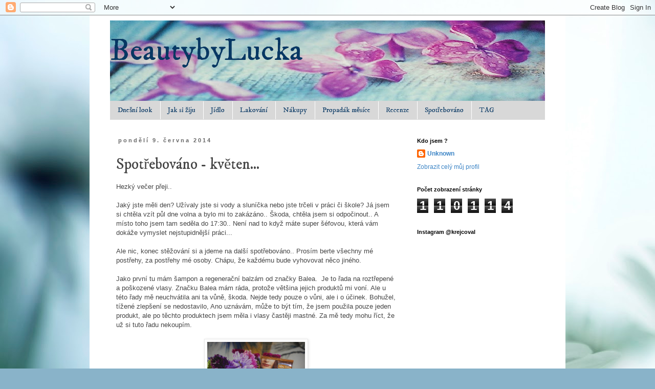

--- FILE ---
content_type: text/html; charset=UTF-8
request_url: https://beautybylucka.blogspot.com/2014/06/spotrebovano-kveten.html?showComment=1402860367575
body_size: 23729
content:
<!DOCTYPE html>
<html class='v2' dir='ltr' lang='cs'>
<head>
<link href='https://www.blogger.com/static/v1/widgets/335934321-css_bundle_v2.css' rel='stylesheet' type='text/css'/>
<meta content='width=1100' name='viewport'/>
<meta content='text/html; charset=UTF-8' http-equiv='Content-Type'/>
<meta content='blogger' name='generator'/>
<link href='https://beautybylucka.blogspot.com/favicon.ico' rel='icon' type='image/x-icon'/>
<link href='http://beautybylucka.blogspot.com/2014/06/spotrebovano-kveten.html' rel='canonical'/>
<link rel="alternate" type="application/atom+xml" title="BeautybyLucka - Atom" href="https://beautybylucka.blogspot.com/feeds/posts/default" />
<link rel="alternate" type="application/rss+xml" title="BeautybyLucka - RSS" href="https://beautybylucka.blogspot.com/feeds/posts/default?alt=rss" />
<link rel="service.post" type="application/atom+xml" title="BeautybyLucka - Atom" href="https://www.blogger.com/feeds/218461348055801061/posts/default" />

<link rel="alternate" type="application/atom+xml" title="BeautybyLucka - Atom" href="https://beautybylucka.blogspot.com/feeds/975628876727480508/comments/default" />
<!--Can't find substitution for tag [blog.ieCssRetrofitLinks]-->
<link href='https://blogger.googleusercontent.com/img/b/R29vZ2xl/AVvXsEg9n_TtNdi6igcfseKpgfmQFXo4olhlpk_r2yWpSWLZnzkshQTW6MvL7hHgVv5_fLeVk6HgjUlmeg32T_jOl_2DqoVtMx_-Mu5BH5vKTFD23ZfFwDVe5gVv6ni_iYcjICq68lcn7O4PT1w/s1600/IMAG1188.jpg' rel='image_src'/>
<meta content='http://beautybylucka.blogspot.com/2014/06/spotrebovano-kveten.html' property='og:url'/>
<meta content='Spotřebováno - květen...' property='og:title'/>
<meta content='Hezký večer přeji..   Jaký jste měli den? Užívaly jste si vody a sluníčka nebo jste trčeli v práci či škole? Já jsem si chtěla vzít půl dne ...' property='og:description'/>
<meta content='https://blogger.googleusercontent.com/img/b/R29vZ2xl/AVvXsEg9n_TtNdi6igcfseKpgfmQFXo4olhlpk_r2yWpSWLZnzkshQTW6MvL7hHgVv5_fLeVk6HgjUlmeg32T_jOl_2DqoVtMx_-Mu5BH5vKTFD23ZfFwDVe5gVv6ni_iYcjICq68lcn7O4PT1w/w1200-h630-p-k-no-nu/IMAG1188.jpg' property='og:image'/>
<title>BeautybyLucka: Spotřebováno - květen...</title>
<style type='text/css'>@font-face{font-family:'IM Fell DW Pica';font-style:normal;font-weight:400;font-display:swap;src:url(//fonts.gstatic.com/s/imfelldwpica/v16/2sDGZGRQotv9nbn2qSl0TxXVYNwNYwnVnCwsMA.woff2)format('woff2');unicode-range:U+0000-00FF,U+0131,U+0152-0153,U+02BB-02BC,U+02C6,U+02DA,U+02DC,U+0304,U+0308,U+0329,U+2000-206F,U+20AC,U+2122,U+2191,U+2193,U+2212,U+2215,U+FEFF,U+FFFD;}</style>
<style id='page-skin-1' type='text/css'><!--
/*
-----------------------------------------------
Blogger Template Style
Name:     Simple
Designer: Blogger
URL:      www.blogger.com
----------------------------------------------- */
/* Content
----------------------------------------------- */
body {
font: normal normal 12px 'Trebuchet MS', Trebuchet, Verdana, sans-serif;
color: #464646;
background: #89b3c9 url(//themes.googleusercontent.com/image?id=1R2SvPiwXOrJBSCT0FujU9zHTzXtPNTVSq-0U2bZnGWq45BGCRfhp7tPktR9Y8Y7ecx1M) no-repeat fixed top center /* Credit: tjasam (http://www.istockphoto.com/googleimages.php?id=9401110&platform=blogger) */;
padding: 0 0 0 0;
}
html body .region-inner {
min-width: 0;
max-width: 100%;
width: auto;
}
h2 {
font-size: 22px;
}
a:link {
text-decoration:none;
color: #3d85c6;
}
a:visited {
text-decoration:none;
color: #797979;
}
a:hover {
text-decoration:underline;
color: #ffc81d;
}
.body-fauxcolumn-outer .fauxcolumn-inner {
background: transparent none repeat scroll top left;
_background-image: none;
}
.body-fauxcolumn-outer .cap-top {
position: absolute;
z-index: 1;
height: 400px;
width: 100%;
}
.body-fauxcolumn-outer .cap-top .cap-left {
width: 100%;
background: transparent none repeat-x scroll top left;
_background-image: none;
}
.content-outer {
-moz-box-shadow: 0 0 0 rgba(0, 0, 0, .15);
-webkit-box-shadow: 0 0 0 rgba(0, 0, 0, .15);
-goog-ms-box-shadow: 0 0 0 #333333;
box-shadow: 0 0 0 rgba(0, 0, 0, .15);
margin-bottom: 1px;
}
.content-inner {
padding: 10px 40px;
}
.content-inner {
background-color: #ffffff;
}
/* Header
----------------------------------------------- */
.header-outer {
background: #eeeeee none repeat-x scroll 0 -400px;
_background-image: none;
}
.Header h1 {
font: normal normal 60px IM Fell DW Pica;
color: #073763;
text-shadow: 0 0 0 rgba(0, 0, 0, .2);
}
.Header h1 a {
color: #073763;
}
.Header .description {
font-size: 18px;
color: #000000;
}
.header-inner .Header .titlewrapper {
padding: 22px 0;
}
.header-inner .Header .descriptionwrapper {
padding: 0 0;
}
/* Tabs
----------------------------------------------- */
.tabs-inner .section:first-child {
border-top: 0 solid #d8d8d8;
}
.tabs-inner .section:first-child ul {
margin-top: -1px;
border-top: 1px solid #d8d8d8;
border-left: 1px solid #d8d8d8;
border-right: 1px solid #d8d8d8;
}
.tabs-inner .widget ul {
background: #d8d8d8 none repeat-x scroll 0 -800px;
_background-image: none;
border-bottom: 1px solid #d8d8d8;
margin-top: 0;
margin-left: -30px;
margin-right: -30px;
}
.tabs-inner .widget li a {
display: inline-block;
padding: .6em 1em;
font: normal normal 14px IM Fell DW Pica;
color: #073763;
border-left: 1px solid #ffffff;
border-right: 1px solid #d8d8d8;
}
.tabs-inner .widget li:first-child a {
border-left: none;
}
.tabs-inner .widget li.selected a, .tabs-inner .widget li a:hover {
color: #073763;
background-color: #eeeeee;
text-decoration: none;
}
/* Columns
----------------------------------------------- */
.main-outer {
border-top: 0 solid transparent;
}
.fauxcolumn-left-outer .fauxcolumn-inner {
border-right: 1px solid transparent;
}
.fauxcolumn-right-outer .fauxcolumn-inner {
border-left: 1px solid transparent;
}
/* Headings
----------------------------------------------- */
div.widget > h2,
div.widget h2.title {
margin: 0 0 1em 0;
font: normal bold 11px 'Trebuchet MS',Trebuchet,Verdana,sans-serif;
color: #000000;
}
/* Widgets
----------------------------------------------- */
.widget .zippy {
color: #8e8e8e;
text-shadow: 2px 2px 1px rgba(0, 0, 0, .1);
}
.widget .popular-posts ul {
list-style: none;
}
/* Posts
----------------------------------------------- */
h2.date-header {
font: normal bold 11px Arial, Tahoma, Helvetica, FreeSans, sans-serif;
}
.date-header span {
background-color: #ffffff;
color: #666666;
padding: 0.4em;
letter-spacing: 3px;
margin: inherit;
}
.main-inner {
padding-top: 35px;
padding-bottom: 65px;
}
.main-inner .column-center-inner {
padding: 0 0;
}
.main-inner .column-center-inner .section {
margin: 0 1em;
}
.post {
margin: 0 0 45px 0;
}
h3.post-title, .comments h4 {
font: normal normal 30px IM Fell DW Pica;
margin: .75em 0 0;
}
.post-body {
font-size: 110%;
line-height: 1.4;
position: relative;
}
.post-body img, .post-body .tr-caption-container, .Profile img, .Image img,
.BlogList .item-thumbnail img {
padding: 2px;
background: #ffffff;
border: 1px solid #e9e9e9;
-moz-box-shadow: 1px 1px 5px rgba(0, 0, 0, .1);
-webkit-box-shadow: 1px 1px 5px rgba(0, 0, 0, .1);
box-shadow: 1px 1px 5px rgba(0, 0, 0, .1);
}
.post-body img, .post-body .tr-caption-container {
padding: 5px;
}
.post-body .tr-caption-container {
color: #464646;
}
.post-body .tr-caption-container img {
padding: 0;
background: transparent;
border: none;
-moz-box-shadow: 0 0 0 rgba(0, 0, 0, .1);
-webkit-box-shadow: 0 0 0 rgba(0, 0, 0, .1);
box-shadow: 0 0 0 rgba(0, 0, 0, .1);
}
.post-header {
margin: 0 0 1.5em;
line-height: 1.6;
font-size: 90%;
}
.post-footer {
margin: 20px -2px 0;
padding: 5px 10px;
color: #464646;
background-color: #e9e9e9;
border-bottom: 1px solid #e9e9e9;
line-height: 1.6;
font-size: 90%;
}
#comments .comment-author {
padding-top: 1.5em;
border-top: 1px solid transparent;
background-position: 0 1.5em;
}
#comments .comment-author:first-child {
padding-top: 0;
border-top: none;
}
.avatar-image-container {
margin: .2em 0 0;
}
#comments .avatar-image-container img {
border: 1px solid #e9e9e9;
}
/* Comments
----------------------------------------------- */
.comments .comments-content .icon.blog-author {
background-repeat: no-repeat;
background-image: url([data-uri]);
}
.comments .comments-content .loadmore a {
border-top: 1px solid #8e8e8e;
border-bottom: 1px solid #8e8e8e;
}
.comments .comment-thread.inline-thread {
background-color: #e9e9e9;
}
.comments .continue {
border-top: 2px solid #8e8e8e;
}
/* Accents
---------------------------------------------- */
.section-columns td.columns-cell {
border-left: 1px solid transparent;
}
.blog-pager {
background: transparent url(//www.blogblog.com/1kt/simple/paging_dot.png) repeat-x scroll top center;
}
.blog-pager-older-link, .home-link,
.blog-pager-newer-link {
background-color: #ffffff;
padding: 5px;
}
.footer-outer {
border-top: 1px dashed #bbbbbb;
}
/* Mobile
----------------------------------------------- */
body.mobile  {
background-size: auto;
}
.mobile .body-fauxcolumn-outer {
background: transparent none repeat scroll top left;
}
.mobile .body-fauxcolumn-outer .cap-top {
background-size: 100% auto;
}
.mobile .content-outer {
-webkit-box-shadow: 0 0 3px rgba(0, 0, 0, .15);
box-shadow: 0 0 3px rgba(0, 0, 0, .15);
}
.mobile .tabs-inner .widget ul {
margin-left: 0;
margin-right: 0;
}
.mobile .post {
margin: 0;
}
.mobile .main-inner .column-center-inner .section {
margin: 0;
}
.mobile .date-header span {
padding: 0.1em 10px;
margin: 0 -10px;
}
.mobile h3.post-title {
margin: 0;
}
.mobile .blog-pager {
background: transparent none no-repeat scroll top center;
}
.mobile .footer-outer {
border-top: none;
}
.mobile .main-inner, .mobile .footer-inner {
background-color: #ffffff;
}
.mobile-index-contents {
color: #464646;
}
.mobile-link-button {
background-color: #3d85c6;
}
.mobile-link-button a:link, .mobile-link-button a:visited {
color: #ffffff;
}
.mobile .tabs-inner .section:first-child {
border-top: none;
}
.mobile .tabs-inner .PageList .widget-content {
background-color: #eeeeee;
color: #073763;
border-top: 1px solid #d8d8d8;
border-bottom: 1px solid #d8d8d8;
}
.mobile .tabs-inner .PageList .widget-content .pagelist-arrow {
border-left: 1px solid #d8d8d8;
}
.comment-thread ol{
counter-reset: contarcomentarios;
}
.comment-thread ol ol {
counter-reset: contarbis;
}
.comment-header::before {
content: counter(contarcomentarios,decimal)".";
counter-increment: contarcomentarios;
float: left;
padding-right: 4px;
}
--></style>
<style id='template-skin-1' type='text/css'><!--
body {
min-width: 930px;
}
.content-outer, .content-fauxcolumn-outer, .region-inner {
min-width: 930px;
max-width: 930px;
_width: 930px;
}
.main-inner .columns {
padding-left: 0px;
padding-right: 280px;
}
.main-inner .fauxcolumn-center-outer {
left: 0px;
right: 280px;
/* IE6 does not respect left and right together */
_width: expression(this.parentNode.offsetWidth -
parseInt("0px") -
parseInt("280px") + 'px');
}
.main-inner .fauxcolumn-left-outer {
width: 0px;
}
.main-inner .fauxcolumn-right-outer {
width: 280px;
}
.main-inner .column-left-outer {
width: 0px;
right: 100%;
margin-left: -0px;
}
.main-inner .column-right-outer {
width: 280px;
margin-right: -280px;
}
#layout {
min-width: 0;
}
#layout .content-outer {
min-width: 0;
width: 800px;
}
#layout .region-inner {
min-width: 0;
width: auto;
}
body#layout div.add_widget {
padding: 8px;
}
body#layout div.add_widget a {
margin-left: 32px;
}
--></style>
<style>
    body {background-image:url(\/\/themes.googleusercontent.com\/image?id=1R2SvPiwXOrJBSCT0FujU9zHTzXtPNTVSq-0U2bZnGWq45BGCRfhp7tPktR9Y8Y7ecx1M);}
    
@media (max-width: 200px) { body {background-image:url(\/\/themes.googleusercontent.com\/image?id=1R2SvPiwXOrJBSCT0FujU9zHTzXtPNTVSq-0U2bZnGWq45BGCRfhp7tPktR9Y8Y7ecx1M&options=w200);}}
@media (max-width: 400px) and (min-width: 201px) { body {background-image:url(\/\/themes.googleusercontent.com\/image?id=1R2SvPiwXOrJBSCT0FujU9zHTzXtPNTVSq-0U2bZnGWq45BGCRfhp7tPktR9Y8Y7ecx1M&options=w400);}}
@media (max-width: 800px) and (min-width: 401px) { body {background-image:url(\/\/themes.googleusercontent.com\/image?id=1R2SvPiwXOrJBSCT0FujU9zHTzXtPNTVSq-0U2bZnGWq45BGCRfhp7tPktR9Y8Y7ecx1M&options=w800);}}
@media (max-width: 1200px) and (min-width: 801px) { body {background-image:url(\/\/themes.googleusercontent.com\/image?id=1R2SvPiwXOrJBSCT0FujU9zHTzXtPNTVSq-0U2bZnGWq45BGCRfhp7tPktR9Y8Y7ecx1M&options=w1200);}}
/* Last tag covers anything over one higher than the previous max-size cap. */
@media (min-width: 1201px) { body {background-image:url(\/\/themes.googleusercontent.com\/image?id=1R2SvPiwXOrJBSCT0FujU9zHTzXtPNTVSq-0U2bZnGWq45BGCRfhp7tPktR9Y8Y7ecx1M&options=w1600);}}
  </style>
<link href='https://www.blogger.com/dyn-css/authorization.css?targetBlogID=218461348055801061&amp;zx=1b6e0e11-d314-4d11-a0db-fb784878ac0e' media='none' onload='if(media!=&#39;all&#39;)media=&#39;all&#39;' rel='stylesheet'/><noscript><link href='https://www.blogger.com/dyn-css/authorization.css?targetBlogID=218461348055801061&amp;zx=1b6e0e11-d314-4d11-a0db-fb784878ac0e' rel='stylesheet'/></noscript>
<meta name='google-adsense-platform-account' content='ca-host-pub-1556223355139109'/>
<meta name='google-adsense-platform-domain' content='blogspot.com'/>

</head>
<body class='loading variant-simplysimple'>
<div class='navbar section' id='navbar' name='Navigační lišta'><div class='widget Navbar' data-version='1' id='Navbar1'><script type="text/javascript">
    function setAttributeOnload(object, attribute, val) {
      if(window.addEventListener) {
        window.addEventListener('load',
          function(){ object[attribute] = val; }, false);
      } else {
        window.attachEvent('onload', function(){ object[attribute] = val; });
      }
    }
  </script>
<div id="navbar-iframe-container"></div>
<script type="text/javascript" src="https://apis.google.com/js/platform.js"></script>
<script type="text/javascript">
      gapi.load("gapi.iframes:gapi.iframes.style.bubble", function() {
        if (gapi.iframes && gapi.iframes.getContext) {
          gapi.iframes.getContext().openChild({
              url: 'https://www.blogger.com/navbar/218461348055801061?po\x3d975628876727480508\x26origin\x3dhttps://beautybylucka.blogspot.com',
              where: document.getElementById("navbar-iframe-container"),
              id: "navbar-iframe"
          });
        }
      });
    </script><script type="text/javascript">
(function() {
var script = document.createElement('script');
script.type = 'text/javascript';
script.src = '//pagead2.googlesyndication.com/pagead/js/google_top_exp.js';
var head = document.getElementsByTagName('head')[0];
if (head) {
head.appendChild(script);
}})();
</script>
</div></div>
<div class='body-fauxcolumns'>
<div class='fauxcolumn-outer body-fauxcolumn-outer'>
<div class='cap-top'>
<div class='cap-left'></div>
<div class='cap-right'></div>
</div>
<div class='fauxborder-left'>
<div class='fauxborder-right'></div>
<div class='fauxcolumn-inner'>
</div>
</div>
<div class='cap-bottom'>
<div class='cap-left'></div>
<div class='cap-right'></div>
</div>
</div>
</div>
<div class='content'>
<div class='content-fauxcolumns'>
<div class='fauxcolumn-outer content-fauxcolumn-outer'>
<div class='cap-top'>
<div class='cap-left'></div>
<div class='cap-right'></div>
</div>
<div class='fauxborder-left'>
<div class='fauxborder-right'></div>
<div class='fauxcolumn-inner'>
</div>
</div>
<div class='cap-bottom'>
<div class='cap-left'></div>
<div class='cap-right'></div>
</div>
</div>
</div>
<div class='content-outer'>
<div class='content-cap-top cap-top'>
<div class='cap-left'></div>
<div class='cap-right'></div>
</div>
<div class='fauxborder-left content-fauxborder-left'>
<div class='fauxborder-right content-fauxborder-right'></div>
<div class='content-inner'>
<header>
<div class='header-outer'>
<div class='header-cap-top cap-top'>
<div class='cap-left'></div>
<div class='cap-right'></div>
</div>
<div class='fauxborder-left header-fauxborder-left'>
<div class='fauxborder-right header-fauxborder-right'></div>
<div class='region-inner header-inner'>
<div class='header section' id='header' name='Záhlaví'><div class='widget Header' data-version='1' id='Header1'>
<div id='header-inner' style='background-image: url("https://blogger.googleusercontent.com/img/b/R29vZ2xl/AVvXsEitnjW4aD_lQIFL655GoKLqzuUbXsjTQFPHex9d0PWMgYl1xvr6AOQ0_ZIKlQhMBrLyggcBysGVnOmk47okTiVujRiQSUG3Ybxa4i3xj5PeQK_YpEiZFQw9pNuYv5etx8bWmr7eCE2KPIo/s1600/blog.png"); background-position: left; width: 850px; min-height: 158px; _height: 158px; background-repeat: no-repeat; '>
<div class='titlewrapper' style='background: transparent'>
<h1 class='title' style='background: transparent; border-width: 0px'>
<a href='https://beautybylucka.blogspot.com/'>
BeautybyLucka
</a>
</h1>
</div>
<div class='descriptionwrapper'>
<p class='description'><span>
</span></p>
</div>
</div>
</div></div>
</div>
</div>
<div class='header-cap-bottom cap-bottom'>
<div class='cap-left'></div>
<div class='cap-right'></div>
</div>
</div>
</header>
<div class='tabs-outer'>
<div class='tabs-cap-top cap-top'>
<div class='cap-left'></div>
<div class='cap-right'></div>
</div>
<div class='fauxborder-left tabs-fauxborder-left'>
<div class='fauxborder-right tabs-fauxborder-right'></div>
<div class='region-inner tabs-inner'>
<div class='tabs section' id='crosscol' name='Napříč-všemi-sloupci'><div class='widget Label' data-version='1' id='Label1'>
<h2>Štítky</h2>
<div class='widget-content list-label-widget-content'>
<ul>
<li>
<a dir='ltr' href='https://beautybylucka.blogspot.com/search/label/Dne%C5%A1n%C3%AD%20look'>Dnešní look</a>
</li>
<li>
<a dir='ltr' href='https://beautybylucka.blogspot.com/search/label/Jak%20si%20%C5%BEiju'>Jak si žiju</a>
</li>
<li>
<a dir='ltr' href='https://beautybylucka.blogspot.com/search/label/J%C3%ADdlo'>Jídlo</a>
</li>
<li>
<a dir='ltr' href='https://beautybylucka.blogspot.com/search/label/Lakov%C3%A1n%C3%AD'>Lakování</a>
</li>
<li>
<a dir='ltr' href='https://beautybylucka.blogspot.com/search/label/N%C3%A1kupy'>Nákupy</a>
</li>
<li>
<a dir='ltr' href='https://beautybylucka.blogspot.com/search/label/Propad%C3%A1k%20m%C4%9Bs%C3%ADce'>Propadák měsíce</a>
</li>
<li>
<a dir='ltr' href='https://beautybylucka.blogspot.com/search/label/Recenze'>Recenze</a>
</li>
<li>
<a dir='ltr' href='https://beautybylucka.blogspot.com/search/label/Spot%C5%99ebov%C3%A1no'>Spotřebováno</a>
</li>
<li>
<a dir='ltr' href='https://beautybylucka.blogspot.com/search/label/TAG'>TAG</a>
</li>
</ul>
<div class='clear'></div>
</div>
</div></div>
<div class='tabs no-items section' id='crosscol-overflow' name='Cross-Column 2'></div>
</div>
</div>
<div class='tabs-cap-bottom cap-bottom'>
<div class='cap-left'></div>
<div class='cap-right'></div>
</div>
</div>
<div class='main-outer'>
<div class='main-cap-top cap-top'>
<div class='cap-left'></div>
<div class='cap-right'></div>
</div>
<div class='fauxborder-left main-fauxborder-left'>
<div class='fauxborder-right main-fauxborder-right'></div>
<div class='region-inner main-inner'>
<div class='columns fauxcolumns'>
<div class='fauxcolumn-outer fauxcolumn-center-outer'>
<div class='cap-top'>
<div class='cap-left'></div>
<div class='cap-right'></div>
</div>
<div class='fauxborder-left'>
<div class='fauxborder-right'></div>
<div class='fauxcolumn-inner'>
</div>
</div>
<div class='cap-bottom'>
<div class='cap-left'></div>
<div class='cap-right'></div>
</div>
</div>
<div class='fauxcolumn-outer fauxcolumn-left-outer'>
<div class='cap-top'>
<div class='cap-left'></div>
<div class='cap-right'></div>
</div>
<div class='fauxborder-left'>
<div class='fauxborder-right'></div>
<div class='fauxcolumn-inner'>
</div>
</div>
<div class='cap-bottom'>
<div class='cap-left'></div>
<div class='cap-right'></div>
</div>
</div>
<div class='fauxcolumn-outer fauxcolumn-right-outer'>
<div class='cap-top'>
<div class='cap-left'></div>
<div class='cap-right'></div>
</div>
<div class='fauxborder-left'>
<div class='fauxborder-right'></div>
<div class='fauxcolumn-inner'>
</div>
</div>
<div class='cap-bottom'>
<div class='cap-left'></div>
<div class='cap-right'></div>
</div>
</div>
<!-- corrects IE6 width calculation -->
<div class='columns-inner'>
<div class='column-center-outer'>
<div class='column-center-inner'>
<div class='main section' id='main' name='Hlavní'><div class='widget Blog' data-version='1' id='Blog1'>
<div class='blog-posts hfeed'>

          <div class="date-outer">
        
<h2 class='date-header'><span>pondělí 9. června 2014</span></h2>

          <div class="date-posts">
        
<div class='post-outer'>
<div class='post hentry uncustomized-post-template' itemprop='blogPost' itemscope='itemscope' itemtype='http://schema.org/BlogPosting'>
<meta content='https://blogger.googleusercontent.com/img/b/R29vZ2xl/AVvXsEg9n_TtNdi6igcfseKpgfmQFXo4olhlpk_r2yWpSWLZnzkshQTW6MvL7hHgVv5_fLeVk6HgjUlmeg32T_jOl_2DqoVtMx_-Mu5BH5vKTFD23ZfFwDVe5gVv6ni_iYcjICq68lcn7O4PT1w/s1600/IMAG1188.jpg' itemprop='image_url'/>
<meta content='218461348055801061' itemprop='blogId'/>
<meta content='975628876727480508' itemprop='postId'/>
<a name='975628876727480508'></a>
<h3 class='post-title entry-title' itemprop='name'>
Spotřebováno - květen...
</h3>
<div class='post-header'>
<div class='post-header-line-1'></div>
</div>
<div class='post-body entry-content' id='post-body-975628876727480508' itemprop='description articleBody'>
Hezký večer přeji..<br />
<br />
Jaký jste měli den? Užívaly jste si vody a sluníčka nebo jste trčeli v práci či škole? Já jsem si chtěla vzít půl dne volna a bylo mi to zakázáno.. Škoda, chtěla jsem si odpočinout.. A místo toho jsem tam seděla do 17:30.. Není nad to když máte super šéfovou, která vám dokáže vymyslet nejstupidnější práci...<br />
<br />
Ale nic, konec stěžování si a jdeme na další spotřebováno.. Prosím berte všechny mé postřehy, za postřehy mé osoby. Chápu, že každému bude vyhovovat něco jiného.<br />
<br />
Jako první tu mám šampon a regenerační balzám od značky Balea.&nbsp; Je to řada na roztřepené a poškozené vlasy. Značku Balea mám ráda, protože většina jejich produktů mi voní. Ale u této řady mě neuchvátila ani ta vůně, škoda. Nejde tedy pouze o vůni, ale i o účinek. Bohužel, tížené zlepšení se nedostavilo, Ano uznávám, může to být tím, že jsem použila pouze jeden produkt, ale po těchto produktech jsem měla i vlasy častěji mastné. Za mě tedy mohu říct, že už si tuto řadu nekoupím.&nbsp;<br />
<br />
<div class="separator" style="clear: both; text-align: center;">
<a href="https://blogger.googleusercontent.com/img/b/R29vZ2xl/AVvXsEg9n_TtNdi6igcfseKpgfmQFXo4olhlpk_r2yWpSWLZnzkshQTW6MvL7hHgVv5_fLeVk6HgjUlmeg32T_jOl_2DqoVtMx_-Mu5BH5vKTFD23ZfFwDVe5gVv6ni_iYcjICq68lcn7O4PT1w/s1600/IMAG1188.jpg" imageanchor="1" style="margin-left: 1em; margin-right: 1em;"><img border="0" height="320" src="https://blogger.googleusercontent.com/img/b/R29vZ2xl/AVvXsEg9n_TtNdi6igcfseKpgfmQFXo4olhlpk_r2yWpSWLZnzkshQTW6MvL7hHgVv5_fLeVk6HgjUlmeg32T_jOl_2DqoVtMx_-Mu5BH5vKTFD23ZfFwDVe5gVv6ni_iYcjICq68lcn7O4PT1w/s1600/IMAG1188.jpg" width="191" /></a></div>
<br />
<br />
Další tři produkty jsou krémy na pleť. Přesněji to jsou krémy od Garnieru a Dermacolu. První vezmu na řadu krém od Dermacolu. Koupila jsem si Zvláčňující&nbsp; obnovující krém pro normální a smíšenou pleť. Vital balance cream je krém určen na den i noc. Docela hezky voněl, ale pleť mi akorát tak umastil a zanechal na ní ulepený pocit. Za mě tedy ne.<br />
Další tu mám hydratační denní krém od Garnier, ten samý problém, zanechává mi na pleti mastný film, který mi vážně vadí. Krásně voní.&nbsp; Za mě tedy ne..<br />
Jako poslední tu mám svěží zmatňující krém, příjemně voní, má lehce zelenou barvu, po rozetření na obličeji to skryje drobné nedokonalosti, ale opravdu hodně jemné. Důvod proč jsem si ho kupovala bylo zmatnění, no tak to se nekonalo. Za mě tedy ne..<br />
<br />
<div class="separator" style="clear: both; text-align: center;">
<a href="https://blogger.googleusercontent.com/img/b/R29vZ2xl/AVvXsEi0pU-RbjevB606NRpyCQ_rLl8sUhP-F522cNTiWOcKXQIp2KFjwcF_kCjZOT-756qw_47KbrAtMMXFgdTcWHpo14xIkLAEPLE_2QsnkHQcbG0MEUzPM6HlBPS0tinBFb8wP6i-PhEoPQU/s1600/IMAG1190.jpg" imageanchor="1" style="margin-left: 1em; margin-right: 1em;"><img border="0" height="320" src="https://blogger.googleusercontent.com/img/b/R29vZ2xl/AVvXsEi0pU-RbjevB606NRpyCQ_rLl8sUhP-F522cNTiWOcKXQIp2KFjwcF_kCjZOT-756qw_47KbrAtMMXFgdTcWHpo14xIkLAEPLE_2QsnkHQcbG0MEUzPM6HlBPS0tinBFb8wP6i-PhEoPQU/s1600/IMAG1190.jpg" width="191" /></a></div>
<br />
<br />
<br />
<br />
<br />
V další trojici je i produkt, který jsem milovala.. A tím začneme.. Byla to osvěžující voda od značky Avene. Příjemné v těchto vedrech na sebe nastříkat vodu, která vám trochu uleví od tepla. Až ji někde uvidím, koupím si ji znovu.<br />
Stay matte primer od Rimmelu, je to z řady Stay matte, kdo by tuto řadu od Rimmelu neznal? A tak jsem podlehla kouzlu a koupila jsem si bázi pod make-up. Smrdí, je bílá a nefunguje. Nikdy více bych si ji nekoupila.<br />
Poslední produkt je od Dermacolu. Noční péče pro delší řasy. Těšila jsem se, že budu mít krásné dlouhé a husté řasy. No jak myslíte, že to dopadlo? Tak zhruba po měsíci používání každý večer mi řasy akorát začaly padat. Možná to bude fungovat někomu jinému, ale za mě tedy ne.<br />
<br />
<div class="separator" style="clear: both; text-align: center;">
<a href="https://blogger.googleusercontent.com/img/b/R29vZ2xl/AVvXsEhmSe8gdf9ZWiElRJ8YqUeU2bGha20CWGhpG08Ju7SihITiUYiXTz39q4PD3q-Ui5G0NmQW_MdjLgSCws0lgqLJ56P1AmkALAaGBsNZSZK2qyj7Rgf4jC3JXBMBxjRI6cN6mKBt2IAetBc/s1600/IMAG1192.jpg" imageanchor="1" style="margin-left: 1em; margin-right: 1em;"><img border="0" height="320" src="https://blogger.googleusercontent.com/img/b/R29vZ2xl/AVvXsEhmSe8gdf9ZWiElRJ8YqUeU2bGha20CWGhpG08Ju7SihITiUYiXTz39q4PD3q-Ui5G0NmQW_MdjLgSCws0lgqLJ56P1AmkALAaGBsNZSZK2qyj7Rgf4jC3JXBMBxjRI6cN6mKBt2IAetBc/s1600/IMAG1192.jpg" width="191" /></a></div>
<br />
<br />
Dále tu mám jeden regenerační odlakovač na nehty od značky Lilien. Odlakovával dobře, takže až spotřebuji moje zásoby, možná si ho koupím znovu.<br />
Sprchový gel, osvěžující a hydratační, od značky Kappa, krásně voněl. Dostala jsem ho jako dárek. Pokud bych neměla zásoby tak na tři roky dopředu, koupila bych si ho i sama.<br />
<br />
<div class="separator" style="clear: both; text-align: center;">
<a href="https://blogger.googleusercontent.com/img/b/R29vZ2xl/AVvXsEiQWwIlAhG2-mm3MddsTv_LYGSykeHNp9z241lk79buSMkED_WpCCZWU5pav2eaz9sj-jKmWPRZP9w3bHl019btYg3cd_UFsvrKt7AREuE9rxwXP6Qg0yjgW-nPSrNFR0Ya8zIW5Gp20dE/s1600/IMAG1194.jpg" imageanchor="1" style="margin-left: 1em; margin-right: 1em;"><img border="0" height="320" src="https://blogger.googleusercontent.com/img/b/R29vZ2xl/AVvXsEiQWwIlAhG2-mm3MddsTv_LYGSykeHNp9z241lk79buSMkED_WpCCZWU5pav2eaz9sj-jKmWPRZP9w3bHl019btYg3cd_UFsvrKt7AREuE9rxwXP6Qg0yjgW-nPSrNFR0Ya8zIW5Gp20dE/s1600/IMAG1194.jpg" width="191" /></a></div>
<br />
<br />
Teď tu bude skupinka, jednoznačně již kupovat nebudu. Jako první si vezmeme na řadu, odličovač od Maybelline. Byl to dárek k řasence, která taky nebyla nic moc, ale tohle mi odlíčilo oči, až když jsem si je skoro vtlačila do hlavy. Tedy podle mě, ne, děkuji, už nechci.<br />
Těžko se mi to píše, ale další dva produkty mi prostě nesedly. Jedná se o produkty od Loreal. První je svěží čistící péče pro normální a smíšenou pleť. Poměrně hezká vůně, určitě není na odlíčení, ale dočištění pleti. Po použití bych si na obličej mohla klidně nalepit tapetu, jak jsem zůstala ulepená. Nikdy. více.<br />
Loreal micerální voda, tady u této verze se mi stalo, že se mi tvořily pupínky. Nikdy více.<br />
Obě tyto vody mi daly docela zabrat než jsem je spotřebovala.<br />
<br />
<div class="separator" style="clear: both; text-align: center;">
<a href="https://blogger.googleusercontent.com/img/b/R29vZ2xl/AVvXsEjUBRuIzUDsvCggnGGjgtZ_xr09REh9RmWrDYJYuiKYYuUNF0_Ro85bXQOi0FDdFsXyaCqBHKeFE9QYZDb5DmGWx3nCaEC48i8l7mBQ_Jx2Yg4Afr6kJm2aI6XZM_sp0fu0xdaTDDc9akw/s1600/IMAG1196.jpg" imageanchor="1" style="margin-left: 1em; margin-right: 1em;"><img border="0" height="320" src="https://blogger.googleusercontent.com/img/b/R29vZ2xl/AVvXsEjUBRuIzUDsvCggnGGjgtZ_xr09REh9RmWrDYJYuiKYYuUNF0_Ro85bXQOi0FDdFsXyaCqBHKeFE9QYZDb5DmGWx3nCaEC48i8l7mBQ_Jx2Yg4Afr6kJm2aI6XZM_sp0fu0xdaTDDc9akw/s1600/IMAG1196.jpg" width="191" /></a></div>
<br />
Poslední část je před námi a to jsou ubrousky a tamponky. Tentokrát tu mám jen jedno balení ubrousků od značky pure, ani nevím, kde jsem je koupila, ale byly vážně dobré, budu se po nich muset podívat. Vlhčené akorát, hezká vůně a odlíčily dobře.<br />
Odličovací tamponky z Tesca, byly příjemným překvapení. 100% bavlněné. Příště koupím zase. Tamponky od Lilibe, byly dobré, ale znovu si je nekoupím.<br />
<br />
<div class="separator" style="clear: both; text-align: center;">
<a href="https://blogger.googleusercontent.com/img/b/R29vZ2xl/AVvXsEj6oAFrBvm8p6oY5oCBoFOuoY9TN7cHINq0XuU8rLE6MXLabr2uII_D2VW8duo8n0RodnzM-CjolzTerJN7Z589isPsoI7Kp_hzRYsryWq6jAl4FTb0ixOKgufkJpD27mVM4BCm-_2iP6I/s1600/IMAG1197.jpg" imageanchor="1" style="margin-left: 1em; margin-right: 1em;"><img border="0" height="320" src="https://blogger.googleusercontent.com/img/b/R29vZ2xl/AVvXsEj6oAFrBvm8p6oY5oCBoFOuoY9TN7cHINq0XuU8rLE6MXLabr2uII_D2VW8duo8n0RodnzM-CjolzTerJN7Z589isPsoI7Kp_hzRYsryWq6jAl4FTb0ixOKgufkJpD27mVM4BCm-_2iP6I/s1600/IMAG1197.jpg" width="191" /></a></div>
<br />
<br />
<br />
<br />
<br />
To by bylo ze spotřebovaných produktů vše. Máte nějaké zkušenosti s nějakým tímto produktem?<br />
<br />
<br />
Ještě tu mám jeden tip. Dnes jsem byla v Lidlu, měla jsem tam v oku z letáku tílka a přijdu do Lidlu a hurá.. Mám je, 2 tílka za cenu 169,- Kč, vybrala jsem si šedivé a oranžové tílko. Moc hezké.<br />
<br />
<div class="separator" style="clear: both; text-align: center;">
<a href="https://blogger.googleusercontent.com/img/b/R29vZ2xl/AVvXsEgCYNgu054uIUh6h_zMteZ31c_dki44KGkpbTZNqBD1ZBT85gY4e-dFp8KZUosPaMeNUCI8GFOnwt5U3Q8XyBL1IZtCH3uGNsydZ1yUxiAMyVRwQyPNsm5HplMfCxBU1A-vK3zhEv1Vbxo/s1600/IMAG1199.jpg" imageanchor="1" style="margin-left: 1em; margin-right: 1em;"><img border="0" height="191" src="https://blogger.googleusercontent.com/img/b/R29vZ2xl/AVvXsEgCYNgu054uIUh6h_zMteZ31c_dki44KGkpbTZNqBD1ZBT85gY4e-dFp8KZUosPaMeNUCI8GFOnwt5U3Q8XyBL1IZtCH3uGNsydZ1yUxiAMyVRwQyPNsm5HplMfCxBU1A-vK3zhEv1Vbxo/s1600/IMAG1199.jpg" width="320" /></a></div>
<br />
<br />
Teď už končím a půjdu pomalu spát<br />
Lucka<br />
<div style='clear: both;'></div>
</div>
<div class='post-footer'>
<div class='post-footer-line post-footer-line-1'>
<span class='post-author vcard'>
Vystavil
<span class='fn' itemprop='author' itemscope='itemscope' itemtype='http://schema.org/Person'>
<meta content='https://www.blogger.com/profile/10121151725090427632' itemprop='url'/>
<a class='g-profile' href='https://www.blogger.com/profile/10121151725090427632' rel='author' title='author profile'>
<span itemprop='name'>Unknown</span>
</a>
</span>
</span>
<span class='post-timestamp'>
v
<meta content='http://beautybylucka.blogspot.com/2014/06/spotrebovano-kveten.html' itemprop='url'/>
<a class='timestamp-link' href='https://beautybylucka.blogspot.com/2014/06/spotrebovano-kveten.html' rel='bookmark' title='permanent link'><abbr class='published' itemprop='datePublished' title='2014-06-09T22:10:00+02:00'>22:10</abbr></a>
</span>
<span class='post-comment-link'>
</span>
<span class='post-icons'>
<span class='item-control blog-admin pid-239841716'>
<a href='https://www.blogger.com/post-edit.g?blogID=218461348055801061&postID=975628876727480508&from=pencil' title='Upravit příspěvek'>
<img alt='' class='icon-action' height='18' src='https://resources.blogblog.com/img/icon18_edit_allbkg.gif' width='18'/>
</a>
</span>
</span>
<div class='post-share-buttons goog-inline-block'>
<a class='goog-inline-block share-button sb-email' href='https://www.blogger.com/share-post.g?blogID=218461348055801061&postID=975628876727480508&target=email' target='_blank' title='Odeslat e-mailem'><span class='share-button-link-text'>Odeslat e-mailem</span></a><a class='goog-inline-block share-button sb-blog' href='https://www.blogger.com/share-post.g?blogID=218461348055801061&postID=975628876727480508&target=blog' onclick='window.open(this.href, "_blank", "height=270,width=475"); return false;' target='_blank' title='BlogThis!'><span class='share-button-link-text'>BlogThis!</span></a><a class='goog-inline-block share-button sb-twitter' href='https://www.blogger.com/share-post.g?blogID=218461348055801061&postID=975628876727480508&target=twitter' target='_blank' title='Sdílet na X'><span class='share-button-link-text'>Sdílet na X</span></a><a class='goog-inline-block share-button sb-facebook' href='https://www.blogger.com/share-post.g?blogID=218461348055801061&postID=975628876727480508&target=facebook' onclick='window.open(this.href, "_blank", "height=430,width=640"); return false;' target='_blank' title='Sdílet ve službě Facebook'><span class='share-button-link-text'>Sdílet ve službě Facebook</span></a><a class='goog-inline-block share-button sb-pinterest' href='https://www.blogger.com/share-post.g?blogID=218461348055801061&postID=975628876727480508&target=pinterest' target='_blank' title='Sdílet na Pinterestu'><span class='share-button-link-text'>Sdílet na Pinterestu</span></a>
</div>
</div>
<div class='post-footer-line post-footer-line-2'>
<span class='post-labels'>
Štítky:
<a href='https://beautybylucka.blogspot.com/search/label/Avene' rel='tag'>Avene</a>,
<a href='https://beautybylucka.blogspot.com/search/label/Balea' rel='tag'>Balea</a>,
<a href='https://beautybylucka.blogspot.com/search/label/Dermacol' rel='tag'>Dermacol</a>,
<a href='https://beautybylucka.blogspot.com/search/label/Garnier' rel='tag'>Garnier</a>,
<a href='https://beautybylucka.blogspot.com/search/label/Kappa' rel='tag'>Kappa</a>,
<a href='https://beautybylucka.blogspot.com/search/label/Lilibe' rel='tag'>Lilibe</a>,
<a href='https://beautybylucka.blogspot.com/search/label/Lilien' rel='tag'>Lilien</a>,
<a href='https://beautybylucka.blogspot.com/search/label/loreal' rel='tag'>loreal</a>,
<a href='https://beautybylucka.blogspot.com/search/label/Maybelline' rel='tag'>Maybelline</a>,
<a href='https://beautybylucka.blogspot.com/search/label/pure' rel='tag'>pure</a>,
<a href='https://beautybylucka.blogspot.com/search/label/Rimmel' rel='tag'>Rimmel</a>,
<a href='https://beautybylucka.blogspot.com/search/label/Spot%C5%99ebov%C3%A1no' rel='tag'>Spotřebováno</a>,
<a href='https://beautybylucka.blogspot.com/search/label/Tesco' rel='tag'>Tesco</a>
</span>
</div>
<div class='post-footer-line post-footer-line-3'>
<span class='post-location'>
</span>
</div>
</div>
</div>
<div class='comments' id='comments'>
<a name='comments'></a>
<h4>28 komentářů:</h4>
<div class='comments-content'>
<script async='async' src='' type='text/javascript'></script>
<script type='text/javascript'>
    (function() {
      var items = null;
      var msgs = null;
      var config = {};

// <![CDATA[
      var cursor = null;
      if (items && items.length > 0) {
        cursor = parseInt(items[items.length - 1].timestamp) + 1;
      }

      var bodyFromEntry = function(entry) {
        var text = (entry &&
                    ((entry.content && entry.content.$t) ||
                     (entry.summary && entry.summary.$t))) ||
            '';
        if (entry && entry.gd$extendedProperty) {
          for (var k in entry.gd$extendedProperty) {
            if (entry.gd$extendedProperty[k].name == 'blogger.contentRemoved') {
              return '<span class="deleted-comment">' + text + '</span>';
            }
          }
        }
        return text;
      }

      var parse = function(data) {
        cursor = null;
        var comments = [];
        if (data && data.feed && data.feed.entry) {
          for (var i = 0, entry; entry = data.feed.entry[i]; i++) {
            var comment = {};
            // comment ID, parsed out of the original id format
            var id = /blog-(\d+).post-(\d+)/.exec(entry.id.$t);
            comment.id = id ? id[2] : null;
            comment.body = bodyFromEntry(entry);
            comment.timestamp = Date.parse(entry.published.$t) + '';
            if (entry.author && entry.author.constructor === Array) {
              var auth = entry.author[0];
              if (auth) {
                comment.author = {
                  name: (auth.name ? auth.name.$t : undefined),
                  profileUrl: (auth.uri ? auth.uri.$t : undefined),
                  avatarUrl: (auth.gd$image ? auth.gd$image.src : undefined)
                };
              }
            }
            if (entry.link) {
              if (entry.link[2]) {
                comment.link = comment.permalink = entry.link[2].href;
              }
              if (entry.link[3]) {
                var pid = /.*comments\/default\/(\d+)\?.*/.exec(entry.link[3].href);
                if (pid && pid[1]) {
                  comment.parentId = pid[1];
                }
              }
            }
            comment.deleteclass = 'item-control blog-admin';
            if (entry.gd$extendedProperty) {
              for (var k in entry.gd$extendedProperty) {
                if (entry.gd$extendedProperty[k].name == 'blogger.itemClass') {
                  comment.deleteclass += ' ' + entry.gd$extendedProperty[k].value;
                } else if (entry.gd$extendedProperty[k].name == 'blogger.displayTime') {
                  comment.displayTime = entry.gd$extendedProperty[k].value;
                }
              }
            }
            comments.push(comment);
          }
        }
        return comments;
      };

      var paginator = function(callback) {
        if (hasMore()) {
          var url = config.feed + '?alt=json&v=2&orderby=published&reverse=false&max-results=50';
          if (cursor) {
            url += '&published-min=' + new Date(cursor).toISOString();
          }
          window.bloggercomments = function(data) {
            var parsed = parse(data);
            cursor = parsed.length < 50 ? null
                : parseInt(parsed[parsed.length - 1].timestamp) + 1
            callback(parsed);
            window.bloggercomments = null;
          }
          url += '&callback=bloggercomments';
          var script = document.createElement('script');
          script.type = 'text/javascript';
          script.src = url;
          document.getElementsByTagName('head')[0].appendChild(script);
        }
      };
      var hasMore = function() {
        return !!cursor;
      };
      var getMeta = function(key, comment) {
        if ('iswriter' == key) {
          var matches = !!comment.author
              && comment.author.name == config.authorName
              && comment.author.profileUrl == config.authorUrl;
          return matches ? 'true' : '';
        } else if ('deletelink' == key) {
          return config.baseUri + '/comment/delete/'
               + config.blogId + '/' + comment.id;
        } else if ('deleteclass' == key) {
          return comment.deleteclass;
        }
        return '';
      };

      var replybox = null;
      var replyUrlParts = null;
      var replyParent = undefined;

      var onReply = function(commentId, domId) {
        if (replybox == null) {
          // lazily cache replybox, and adjust to suit this style:
          replybox = document.getElementById('comment-editor');
          if (replybox != null) {
            replybox.height = '250px';
            replybox.style.display = 'block';
            replyUrlParts = replybox.src.split('#');
          }
        }
        if (replybox && (commentId !== replyParent)) {
          replybox.src = '';
          document.getElementById(domId).insertBefore(replybox, null);
          replybox.src = replyUrlParts[0]
              + (commentId ? '&parentID=' + commentId : '')
              + '#' + replyUrlParts[1];
          replyParent = commentId;
        }
      };

      var hash = (window.location.hash || '#').substring(1);
      var startThread, targetComment;
      if (/^comment-form_/.test(hash)) {
        startThread = hash.substring('comment-form_'.length);
      } else if (/^c[0-9]+$/.test(hash)) {
        targetComment = hash.substring(1);
      }

      // Configure commenting API:
      var configJso = {
        'maxDepth': config.maxThreadDepth
      };
      var provider = {
        'id': config.postId,
        'data': items,
        'loadNext': paginator,
        'hasMore': hasMore,
        'getMeta': getMeta,
        'onReply': onReply,
        'rendered': true,
        'initComment': targetComment,
        'initReplyThread': startThread,
        'config': configJso,
        'messages': msgs
      };

      var render = function() {
        if (window.goog && window.goog.comments) {
          var holder = document.getElementById('comment-holder');
          window.goog.comments.render(holder, provider);
        }
      };

      // render now, or queue to render when library loads:
      if (window.goog && window.goog.comments) {
        render();
      } else {
        window.goog = window.goog || {};
        window.goog.comments = window.goog.comments || {};
        window.goog.comments.loadQueue = window.goog.comments.loadQueue || [];
        window.goog.comments.loadQueue.push(render);
      }
    })();
// ]]>
  </script>
<div id='comment-holder'>
<div class="comment-thread toplevel-thread"><ol id="top-ra"><li class="comment" id="c2896188719685062946"><div class="avatar-image-container"><img src="//resources.blogblog.com/img/blank.gif" alt=""/></div><div class="comment-block"><div class="comment-header"><cite class="user">Anonymní</cite><span class="icon user "></span><span class="datetime secondary-text"><a rel="nofollow" href="https://beautybylucka.blogspot.com/2014/06/spotrebovano-kveten.html?showComment=1402346458070#c2896188719685062946">9. června 2014 v 22:40</a></span></div><p class="comment-content">Tak mám zkušenost jen s jediným produktem - tamponky z Tesca, které si teď už kupuju pravidelně :-)</p><span class="comment-actions secondary-text"><a class="comment-reply" target="_self" data-comment-id="2896188719685062946">Odpovědět</a><span class="item-control blog-admin blog-admin pid-764858224"><a target="_self" href="https://www.blogger.com/comment/delete/218461348055801061/2896188719685062946">Vymazat</a></span></span></div><div class="comment-replies"><div id="c2896188719685062946-rt" class="comment-thread inline-thread"><span class="thread-toggle thread-expanded"><span class="thread-arrow"></span><span class="thread-count"><a target="_self">Odpovědi</a></span></span><ol id="c2896188719685062946-ra" class="thread-chrome thread-expanded"><div><li class="comment" id="c8698613301231250725"><div class="avatar-image-container"><img src="//www.blogger.com/img/blogger_logo_round_35.png" alt=""/></div><div class="comment-block"><div class="comment-header"><cite class="user"><a href="https://www.blogger.com/profile/10121151725090427632" rel="nofollow">Unknown</a></cite><span class="icon user blog-author"></span><span class="datetime secondary-text"><a rel="nofollow" href="https://beautybylucka.blogspot.com/2014/06/spotrebovano-kveten.html?showComment=1402424110527#c8698613301231250725">10. června 2014 v 20:15</a></span></div><p class="comment-content">tady si je budu kupovat pravidelně, za dobrou cenu, dobrý výrobek..</p><span class="comment-actions secondary-text"><span class="item-control blog-admin blog-admin pid-239841716"><a target="_self" href="https://www.blogger.com/comment/delete/218461348055801061/8698613301231250725">Vymazat</a></span></span></div><div class="comment-replies"><div id="c8698613301231250725-rt" class="comment-thread inline-thread hidden"><span class="thread-toggle thread-expanded"><span class="thread-arrow"></span><span class="thread-count"><a target="_self">Odpovědi</a></span></span><ol id="c8698613301231250725-ra" class="thread-chrome thread-expanded"><div></div><div id="c8698613301231250725-continue" class="continue"><a class="comment-reply" target="_self" data-comment-id="8698613301231250725">Odpovědět</a></div></ol></div></div><div class="comment-replybox-single" id="c8698613301231250725-ce"></div></li></div><div id="c2896188719685062946-continue" class="continue"><a class="comment-reply" target="_self" data-comment-id="2896188719685062946">Odpovědět</a></div></ol></div></div><div class="comment-replybox-single" id="c2896188719685062946-ce"></div></li><li class="comment" id="c2689060779720044142"><div class="avatar-image-container"><img src="//resources.blogblog.com/img/blank.gif" alt=""/></div><div class="comment-block"><div class="comment-header"><cite class="user"><a href="http://www.ilovemakeup.cz" rel="nofollow">ilovemakeup</a></cite><span class="icon user "></span><span class="datetime secondary-text"><a rel="nofollow" href="https://beautybylucka.blogspot.com/2014/06/spotrebovano-kveten.html?showComment=1402348144427#c2689060779720044142">9. června 2014 v 23:09</a></span></div><p class="comment-content">Teda, celkem dost &quot;nepovedenych&quot; produktu. Jeste, ze uz je mas z krku co:)))</p><span class="comment-actions secondary-text"><a class="comment-reply" target="_self" data-comment-id="2689060779720044142">Odpovědět</a><span class="item-control blog-admin blog-admin pid-764858224"><a target="_self" href="https://www.blogger.com/comment/delete/218461348055801061/2689060779720044142">Vymazat</a></span></span></div><div class="comment-replies"><div id="c2689060779720044142-rt" class="comment-thread inline-thread"><span class="thread-toggle thread-expanded"><span class="thread-arrow"></span><span class="thread-count"><a target="_self">Odpovědi</a></span></span><ol id="c2689060779720044142-ra" class="thread-chrome thread-expanded"><div><li class="comment" id="c736391193197942385"><div class="avatar-image-container"><img src="//www.blogger.com/img/blogger_logo_round_35.png" alt=""/></div><div class="comment-block"><div class="comment-header"><cite class="user"><a href="https://www.blogger.com/profile/10121151725090427632" rel="nofollow">Unknown</a></cite><span class="icon user blog-author"></span><span class="datetime secondary-text"><a rel="nofollow" href="https://beautybylucka.blogspot.com/2014/06/spotrebovano-kveten.html?showComment=1402424154355#c736391193197942385">10. června 2014 v 20:15</a></span></div><p class="comment-content">souhlasím, proto mi trvalo tak dlouho je všechny spotřebovat, ale už zase vím, co si už nekoupím</p><span class="comment-actions secondary-text"><span class="item-control blog-admin blog-admin pid-239841716"><a target="_self" href="https://www.blogger.com/comment/delete/218461348055801061/736391193197942385">Vymazat</a></span></span></div><div class="comment-replies"><div id="c736391193197942385-rt" class="comment-thread inline-thread hidden"><span class="thread-toggle thread-expanded"><span class="thread-arrow"></span><span class="thread-count"><a target="_self">Odpovědi</a></span></span><ol id="c736391193197942385-ra" class="thread-chrome thread-expanded"><div></div><div id="c736391193197942385-continue" class="continue"><a class="comment-reply" target="_self" data-comment-id="736391193197942385">Odpovědět</a></div></ol></div></div><div class="comment-replybox-single" id="c736391193197942385-ce"></div></li></div><div id="c2689060779720044142-continue" class="continue"><a class="comment-reply" target="_self" data-comment-id="2689060779720044142">Odpovědět</a></div></ol></div></div><div class="comment-replybox-single" id="c2689060779720044142-ce"></div></li><li class="comment" id="c3386342779484664502"><div class="avatar-image-container"><img src="//www.blogger.com/img/blogger_logo_round_35.png" alt=""/></div><div class="comment-block"><div class="comment-header"><cite class="user"><a href="https://www.blogger.com/profile/00654565901899916554" rel="nofollow">Unknown</a></cite><span class="icon user "></span><span class="datetime secondary-text"><a rel="nofollow" href="https://beautybylucka.blogspot.com/2014/06/spotrebovano-kveten.html?showComment=1402349341608#c3386342779484664502">9. června 2014 v 23:29</a></span></div><p class="comment-content">zvláštne, že väčšina blogeriek má rada produkty ktoré mne nevyhovujú a naopak :D napríklad ten dermacol krém na pleť mi naozaj vyhovuje /ale nevonia mi/ no pleť mi spraví jemnú :)</p><span class="comment-actions secondary-text"><a class="comment-reply" target="_self" data-comment-id="3386342779484664502">Odpovědět</a><span class="item-control blog-admin blog-admin pid-33372979"><a target="_self" href="https://www.blogger.com/comment/delete/218461348055801061/3386342779484664502">Vymazat</a></span></span></div><div class="comment-replies"><div id="c3386342779484664502-rt" class="comment-thread inline-thread"><span class="thread-toggle thread-expanded"><span class="thread-arrow"></span><span class="thread-count"><a target="_self">Odpovědi</a></span></span><ol id="c3386342779484664502-ra" class="thread-chrome thread-expanded"><div><li class="comment" id="c304263595518013857"><div class="avatar-image-container"><img src="//www.blogger.com/img/blogger_logo_round_35.png" alt=""/></div><div class="comment-block"><div class="comment-header"><cite class="user"><a href="https://www.blogger.com/profile/10121151725090427632" rel="nofollow">Unknown</a></cite><span class="icon user blog-author"></span><span class="datetime secondary-text"><a rel="nofollow" href="https://beautybylucka.blogspot.com/2014/06/spotrebovano-kveten.html?showComment=1402424212038#c304263595518013857">10. června 2014 v 20:16</a></span></div><p class="comment-content">taky jsem si tohodle všimla, a ptoro jsem si taky nějaké ty produkty koupila, protože si je někdo chválil a není to pro mě</p><span class="comment-actions secondary-text"><span class="item-control blog-admin blog-admin pid-239841716"><a target="_self" href="https://www.blogger.com/comment/delete/218461348055801061/304263595518013857">Vymazat</a></span></span></div><div class="comment-replies"><div id="c304263595518013857-rt" class="comment-thread inline-thread hidden"><span class="thread-toggle thread-expanded"><span class="thread-arrow"></span><span class="thread-count"><a target="_self">Odpovědi</a></span></span><ol id="c304263595518013857-ra" class="thread-chrome thread-expanded"><div></div><div id="c304263595518013857-continue" class="continue"><a class="comment-reply" target="_self" data-comment-id="304263595518013857">Odpovědět</a></div></ol></div></div><div class="comment-replybox-single" id="c304263595518013857-ce"></div></li></div><div id="c3386342779484664502-continue" class="continue"><a class="comment-reply" target="_self" data-comment-id="3386342779484664502">Odpovědět</a></div></ol></div></div><div class="comment-replybox-single" id="c3386342779484664502-ce"></div></li><li class="comment" id="c2780339153876160783"><div class="avatar-image-container"><img src="//www.blogger.com/img/blogger_logo_round_35.png" alt=""/></div><div class="comment-block"><div class="comment-header"><cite class="user"><a href="https://www.blogger.com/profile/11456603317477851928" rel="nofollow">Unknown</a></cite><span class="icon user "></span><span class="datetime secondary-text"><a rel="nofollow" href="https://beautybylucka.blogspot.com/2014/06/spotrebovano-kveten.html?showComment=1402354415511#c2780339153876160783">10. června 2014 v 0:53</a></span></div><p class="comment-content">já mám bíůé a růžové ;) pak ještě šary a žabky =D</p><span class="comment-actions secondary-text"><a class="comment-reply" target="_self" data-comment-id="2780339153876160783">Odpovědět</a><span class="item-control blog-admin blog-admin pid-418044094"><a target="_self" href="https://www.blogger.com/comment/delete/218461348055801061/2780339153876160783">Vymazat</a></span></span></div><div class="comment-replies"><div id="c2780339153876160783-rt" class="comment-thread inline-thread"><span class="thread-toggle thread-expanded"><span class="thread-arrow"></span><span class="thread-count"><a target="_self">Odpovědi</a></span></span><ol id="c2780339153876160783-ra" class="thread-chrome thread-expanded"><div><li class="comment" id="c694610397580633201"><div class="avatar-image-container"><img src="//www.blogger.com/img/blogger_logo_round_35.png" alt=""/></div><div class="comment-block"><div class="comment-header"><cite class="user"><a href="https://www.blogger.com/profile/10121151725090427632" rel="nofollow">Unknown</a></cite><span class="icon user blog-author"></span><span class="datetime secondary-text"><a rel="nofollow" href="https://beautybylucka.blogspot.com/2014/06/spotrebovano-kveten.html?showComment=1402424273131#c694610397580633201">10. června 2014 v 20:17</a></span></div><p class="comment-content">já jsem čunčo, takže bílá není pro mě :-)  na šaty jsem koukala, ale já nemůžu mát věi bez ramínek, což mě mrzí</p><span class="comment-actions secondary-text"><span class="item-control blog-admin blog-admin pid-239841716"><a target="_self" href="https://www.blogger.com/comment/delete/218461348055801061/694610397580633201">Vymazat</a></span></span></div><div class="comment-replies"><div id="c694610397580633201-rt" class="comment-thread inline-thread hidden"><span class="thread-toggle thread-expanded"><span class="thread-arrow"></span><span class="thread-count"><a target="_self">Odpovědi</a></span></span><ol id="c694610397580633201-ra" class="thread-chrome thread-expanded"><div></div><div id="c694610397580633201-continue" class="continue"><a class="comment-reply" target="_self" data-comment-id="694610397580633201">Odpovědět</a></div></ol></div></div><div class="comment-replybox-single" id="c694610397580633201-ce"></div></li></div><div id="c2780339153876160783-continue" class="continue"><a class="comment-reply" target="_self" data-comment-id="2780339153876160783">Odpovědět</a></div></ol></div></div><div class="comment-replybox-single" id="c2780339153876160783-ce"></div></li><li class="comment" id="c7474137351286148064"><div class="avatar-image-container"><img src="//www.blogger.com/img/blogger_logo_round_35.png" alt=""/></div><div class="comment-block"><div class="comment-header"><cite class="user"><a href="https://www.blogger.com/profile/17271686786463621151" rel="nofollow">Unknown</a></cite><span class="icon user "></span><span class="datetime secondary-text"><a rel="nofollow" href="https://beautybylucka.blogspot.com/2014/06/spotrebovano-kveten.html?showComment=1402381791289#c7474137351286148064">10. června 2014 v 8:29</a></span></div><p class="comment-content">já jsem si kupovala v lidlu tílka minule a hned mi z té kraječky lezou gumičky a velikost je taky větší nosím L ale v Lidlu mám S<br>Loreal micelárka mi vyhovuje mám nakoupeno do zásoby</p><span class="comment-actions secondary-text"><a class="comment-reply" target="_self" data-comment-id="7474137351286148064">Odpovědět</a><span class="item-control blog-admin blog-admin pid-1728290790"><a target="_self" href="https://www.blogger.com/comment/delete/218461348055801061/7474137351286148064">Vymazat</a></span></span></div><div class="comment-replies"><div id="c7474137351286148064-rt" class="comment-thread inline-thread"><span class="thread-toggle thread-expanded"><span class="thread-arrow"></span><span class="thread-count"><a target="_self">Odpovědi</a></span></span><ol id="c7474137351286148064-ra" class="thread-chrome thread-expanded"><div><li class="comment" id="c5090637604783116997"><div class="avatar-image-container"><img src="//www.blogger.com/img/blogger_logo_round_35.png" alt=""/></div><div class="comment-block"><div class="comment-header"><cite class="user"><a href="https://www.blogger.com/profile/10121151725090427632" rel="nofollow">Unknown</a></cite><span class="icon user blog-author"></span><span class="datetime secondary-text"><a rel="nofollow" href="https://beautybylucka.blogspot.com/2014/06/spotrebovano-kveten.html?showComment=1402424341951#c5090637604783116997">10. června 2014 v 20:19</a></span></div><p class="comment-content">já si koupila tílka S, dnes jsem to zkusila mít na sobě a asi to budespíše na doma.. každému vyhovuje něco jiného a je dobře, když si každý najde něco co vyhovuje právě jemu</p><span class="comment-actions secondary-text"><span class="item-control blog-admin blog-admin pid-239841716"><a target="_self" href="https://www.blogger.com/comment/delete/218461348055801061/5090637604783116997">Vymazat</a></span></span></div><div class="comment-replies"><div id="c5090637604783116997-rt" class="comment-thread inline-thread hidden"><span class="thread-toggle thread-expanded"><span class="thread-arrow"></span><span class="thread-count"><a target="_self">Odpovědi</a></span></span><ol id="c5090637604783116997-ra" class="thread-chrome thread-expanded"><div></div><div id="c5090637604783116997-continue" class="continue"><a class="comment-reply" target="_self" data-comment-id="5090637604783116997">Odpovědět</a></div></ol></div></div><div class="comment-replybox-single" id="c5090637604783116997-ce"></div></li></div><div id="c7474137351286148064-continue" class="continue"><a class="comment-reply" target="_self" data-comment-id="7474137351286148064">Odpovědět</a></div></ol></div></div><div class="comment-replybox-single" id="c7474137351286148064-ce"></div></li><li class="comment" id="c7958736696132673006"><div class="avatar-image-container"><img src="//www.blogger.com/img/blogger_logo_round_35.png" alt=""/></div><div class="comment-block"><div class="comment-header"><cite class="user"><a href="https://www.blogger.com/profile/05917207429269457663" rel="nofollow">Unknown</a></cite><span class="icon user "></span><span class="datetime secondary-text"><a rel="nofollow" href="https://beautybylucka.blogspot.com/2014/06/spotrebovano-kveten.html?showComment=1402381909032#c7958736696132673006">10. června 2014 v 8:31</a></span></div><p class="comment-content">Jj, každému vyhovuje něco jiného ... ;-) Já jsem třeba naprosto spokojená s micelárkou od Loreál :) A tílka jsou super!</p><span class="comment-actions secondary-text"><a class="comment-reply" target="_self" data-comment-id="7958736696132673006">Odpovědět</a><span class="item-control blog-admin blog-admin pid-96137028"><a target="_self" href="https://www.blogger.com/comment/delete/218461348055801061/7958736696132673006">Vymazat</a></span></span></div><div class="comment-replies"><div id="c7958736696132673006-rt" class="comment-thread inline-thread"><span class="thread-toggle thread-expanded"><span class="thread-arrow"></span><span class="thread-count"><a target="_self">Odpovědi</a></span></span><ol id="c7958736696132673006-ra" class="thread-chrome thread-expanded"><div><li class="comment" id="c1846762052843125328"><div class="avatar-image-container"><img src="//www.blogger.com/img/blogger_logo_round_35.png" alt=""/></div><div class="comment-block"><div class="comment-header"><cite class="user"><a href="https://www.blogger.com/profile/10121151725090427632" rel="nofollow">Unknown</a></cite><span class="icon user blog-author"></span><span class="datetime secondary-text"><a rel="nofollow" href="https://beautybylucka.blogspot.com/2014/06/spotrebovano-kveten.html?showComment=1402424425979#c1846762052843125328">10. června 2014 v 20:20</a></span></div><p class="comment-content">tílečka jsou hezký, ale po dnešní dni, musím říct, že mi úplně nesedí, ale na doma budou ok.. přesně tak, každý máme něco</p><span class="comment-actions secondary-text"><span class="item-control blog-admin blog-admin pid-239841716"><a target="_self" href="https://www.blogger.com/comment/delete/218461348055801061/1846762052843125328">Vymazat</a></span></span></div><div class="comment-replies"><div id="c1846762052843125328-rt" class="comment-thread inline-thread hidden"><span class="thread-toggle thread-expanded"><span class="thread-arrow"></span><span class="thread-count"><a target="_self">Odpovědi</a></span></span><ol id="c1846762052843125328-ra" class="thread-chrome thread-expanded"><div></div><div id="c1846762052843125328-continue" class="continue"><a class="comment-reply" target="_self" data-comment-id="1846762052843125328">Odpovědět</a></div></ol></div></div><div class="comment-replybox-single" id="c1846762052843125328-ce"></div></li></div><div id="c7958736696132673006-continue" class="continue"><a class="comment-reply" target="_self" data-comment-id="7958736696132673006">Odpovědět</a></div></ol></div></div><div class="comment-replybox-single" id="c7958736696132673006-ce"></div></li><li class="comment" id="c699293626182395643"><div class="avatar-image-container"><img src="//www.blogger.com/img/blogger_logo_round_35.png" alt=""/></div><div class="comment-block"><div class="comment-header"><cite class="user"><a href="https://www.blogger.com/profile/11715264584913379775" rel="nofollow">Zika Vica</a></cite><span class="icon user "></span><span class="datetime secondary-text"><a rel="nofollow" href="https://beautybylucka.blogspot.com/2014/06/spotrebovano-kveten.html?showComment=1402390095082#c699293626182395643">10. června 2014 v 10:48</a></span></div><p class="comment-content">Ten zmatňující krém od Garnier jsem si koupila taky a zmatňujícího efektu jsem se nějak nedočkala... Vyhozené peníze.</p><span class="comment-actions secondary-text"><a class="comment-reply" target="_self" data-comment-id="699293626182395643">Odpovědět</a><span class="item-control blog-admin blog-admin pid-1084064699"><a target="_self" href="https://www.blogger.com/comment/delete/218461348055801061/699293626182395643">Vymazat</a></span></span></div><div class="comment-replies"><div id="c699293626182395643-rt" class="comment-thread inline-thread"><span class="thread-toggle thread-expanded"><span class="thread-arrow"></span><span class="thread-count"><a target="_self">Odpovědi</a></span></span><ol id="c699293626182395643-ra" class="thread-chrome thread-expanded"><div><li class="comment" id="c8963414977049102043"><div class="avatar-image-container"><img src="//www.blogger.com/img/blogger_logo_round_35.png" alt=""/></div><div class="comment-block"><div class="comment-header"><cite class="user"><a href="https://www.blogger.com/profile/10121151725090427632" rel="nofollow">Unknown</a></cite><span class="icon user blog-author"></span><span class="datetime secondary-text"><a rel="nofollow" href="https://beautybylucka.blogspot.com/2014/06/spotrebovano-kveten.html?showComment=1402424448736#c8963414977049102043">10. června 2014 v 20:20</a></span></div><p class="comment-content">bohužel souhlasím, škoda, jinak mám garnier ráda</p><span class="comment-actions secondary-text"><span class="item-control blog-admin blog-admin pid-239841716"><a target="_self" href="https://www.blogger.com/comment/delete/218461348055801061/8963414977049102043">Vymazat</a></span></span></div><div class="comment-replies"><div id="c8963414977049102043-rt" class="comment-thread inline-thread hidden"><span class="thread-toggle thread-expanded"><span class="thread-arrow"></span><span class="thread-count"><a target="_self">Odpovědi</a></span></span><ol id="c8963414977049102043-ra" class="thread-chrome thread-expanded"><div></div><div id="c8963414977049102043-continue" class="continue"><a class="comment-reply" target="_self" data-comment-id="8963414977049102043">Odpovědět</a></div></ol></div></div><div class="comment-replybox-single" id="c8963414977049102043-ce"></div></li></div><div id="c699293626182395643-continue" class="continue"><a class="comment-reply" target="_self" data-comment-id="699293626182395643">Odpovědět</a></div></ol></div></div><div class="comment-replybox-single" id="c699293626182395643-ce"></div></li><li class="comment" id="c4089048770967739388"><div class="avatar-image-container"><img src="//blogger.googleusercontent.com/img/b/R29vZ2xl/AVvXsEgXOgtcko9lNYzI8y_zKRaf1wE1EJqHqsphwdoItzBfuOZU3vYxUQkUJgOrLTXOfS_ozjf8klj2sd8cASCf0PP6HbQWItBd0Epp1IZ07V5pIeCxBcdlKSRs7Yz8-MlzIQ/s45-c/*" alt=""/></div><div class="comment-block"><div class="comment-header"><cite class="user"><a href="https://www.blogger.com/profile/02202557846748271835" rel="nofollow">Ms.Luccy</a></cite><span class="icon user "></span><span class="datetime secondary-text"><a rel="nofollow" href="https://beautybylucka.blogspot.com/2014/06/spotrebovano-kveten.html?showComment=1402400639466#c4089048770967739388">10. června 2014 v 13:43</a></span></div><p class="comment-content">ty tílka z lidlu vypadají moc dobře, asi si je taky zajdu koupit :))</p><span class="comment-actions secondary-text"><a class="comment-reply" target="_self" data-comment-id="4089048770967739388">Odpovědět</a><span class="item-control blog-admin blog-admin pid-1879080721"><a target="_self" href="https://www.blogger.com/comment/delete/218461348055801061/4089048770967739388">Vymazat</a></span></span></div><div class="comment-replies"><div id="c4089048770967739388-rt" class="comment-thread inline-thread"><span class="thread-toggle thread-expanded"><span class="thread-arrow"></span><span class="thread-count"><a target="_self">Odpovědi</a></span></span><ol id="c4089048770967739388-ra" class="thread-chrome thread-expanded"><div><li class="comment" id="c7342036120775602679"><div class="avatar-image-container"><img src="//www.blogger.com/img/blogger_logo_round_35.png" alt=""/></div><div class="comment-block"><div class="comment-header"><cite class="user"><a href="https://www.blogger.com/profile/10121151725090427632" rel="nofollow">Unknown</a></cite><span class="icon user blog-author"></span><span class="datetime secondary-text"><a rel="nofollow" href="https://beautybylucka.blogspot.com/2014/06/spotrebovano-kveten.html?showComment=1402424508255#c7342036120775602679">10. června 2014 v 20:21</a></span></div><p class="comment-content">zajdi.. za tu cenu, si myslím, že moc dobrý</p><span class="comment-actions secondary-text"><span class="item-control blog-admin blog-admin pid-239841716"><a target="_self" href="https://www.blogger.com/comment/delete/218461348055801061/7342036120775602679">Vymazat</a></span></span></div><div class="comment-replies"><div id="c7342036120775602679-rt" class="comment-thread inline-thread hidden"><span class="thread-toggle thread-expanded"><span class="thread-arrow"></span><span class="thread-count"><a target="_self">Odpovědi</a></span></span><ol id="c7342036120775602679-ra" class="thread-chrome thread-expanded"><div></div><div id="c7342036120775602679-continue" class="continue"><a class="comment-reply" target="_self" data-comment-id="7342036120775602679">Odpovědět</a></div></ol></div></div><div class="comment-replybox-single" id="c7342036120775602679-ce"></div></li></div><div id="c4089048770967739388-continue" class="continue"><a class="comment-reply" target="_self" data-comment-id="4089048770967739388">Odpovědět</a></div></ol></div></div><div class="comment-replybox-single" id="c4089048770967739388-ce"></div></li><li class="comment" id="c7936774201660870659"><div class="avatar-image-container"><img src="//www.blogger.com/img/blogger_logo_round_35.png" alt=""/></div><div class="comment-block"><div class="comment-header"><cite class="user"><a href="https://www.blogger.com/profile/13198743141912295586" rel="nofollow">Unknown</a></cite><span class="icon user "></span><span class="datetime secondary-text"><a rel="nofollow" href="https://beautybylucka.blogspot.com/2014/06/spotrebovano-kveten.html?showComment=1402404456103#c7936774201660870659">10. června 2014 v 14:47</a></span></div><p class="comment-content">Tie tampóny z Tesca používam tiež, sú najlepšie! :)</p><span class="comment-actions secondary-text"><a class="comment-reply" target="_self" data-comment-id="7936774201660870659">Odpovědět</a><span class="item-control blog-admin blog-admin pid-993035170"><a target="_self" href="https://www.blogger.com/comment/delete/218461348055801061/7936774201660870659">Vymazat</a></span></span></div><div class="comment-replies"><div id="c7936774201660870659-rt" class="comment-thread inline-thread"><span class="thread-toggle thread-expanded"><span class="thread-arrow"></span><span class="thread-count"><a target="_self">Odpovědi</a></span></span><ol id="c7936774201660870659-ra" class="thread-chrome thread-expanded"><div><li class="comment" id="c4123667018141694727"><div class="avatar-image-container"><img src="//www.blogger.com/img/blogger_logo_round_35.png" alt=""/></div><div class="comment-block"><div class="comment-header"><cite class="user"><a href="https://www.blogger.com/profile/10121151725090427632" rel="nofollow">Unknown</a></cite><span class="icon user blog-author"></span><span class="datetime secondary-text"><a rel="nofollow" href="https://beautybylucka.blogspot.com/2014/06/spotrebovano-kveten.html?showComment=1402424535545#c4123667018141694727">10. června 2014 v 20:22</a></span></div><p class="comment-content">poměr, cena, výkon a množství balení, nemají konkurenci</p><span class="comment-actions secondary-text"><span class="item-control blog-admin blog-admin pid-239841716"><a target="_self" href="https://www.blogger.com/comment/delete/218461348055801061/4123667018141694727">Vymazat</a></span></span></div><div class="comment-replies"><div id="c4123667018141694727-rt" class="comment-thread inline-thread hidden"><span class="thread-toggle thread-expanded"><span class="thread-arrow"></span><span class="thread-count"><a target="_self">Odpovědi</a></span></span><ol id="c4123667018141694727-ra" class="thread-chrome thread-expanded"><div></div><div id="c4123667018141694727-continue" class="continue"><a class="comment-reply" target="_self" data-comment-id="4123667018141694727">Odpovědět</a></div></ol></div></div><div class="comment-replybox-single" id="c4123667018141694727-ce"></div></li></div><div id="c7936774201660870659-continue" class="continue"><a class="comment-reply" target="_self" data-comment-id="7936774201660870659">Odpovědět</a></div></ol></div></div><div class="comment-replybox-single" id="c7936774201660870659-ce"></div></li><li class="comment" id="c3786430833644067409"><div class="avatar-image-container"><img src="//www.blogger.com/img/blogger_logo_round_35.png" alt=""/></div><div class="comment-block"><div class="comment-header"><cite class="user"><a href="https://www.blogger.com/profile/13030503057949754663" rel="nofollow">Jijinka</a></cite><span class="icon user "></span><span class="datetime secondary-text"><a rel="nofollow" href="https://beautybylucka.blogspot.com/2014/06/spotrebovano-kveten.html?showComment=1402415764600#c3786430833644067409">10. června 2014 v 17:56</a></span></div><p class="comment-content">Ten sprchový gel od Kappy je skvělý a kde se dá sehnat ta osvěžující voda Avene? :)</p><span class="comment-actions secondary-text"><a class="comment-reply" target="_self" data-comment-id="3786430833644067409">Odpovědět</a><span class="item-control blog-admin blog-admin pid-464656673"><a target="_self" href="https://www.blogger.com/comment/delete/218461348055801061/3786430833644067409">Vymazat</a></span></span></div><div class="comment-replies"><div id="c3786430833644067409-rt" class="comment-thread inline-thread"><span class="thread-toggle thread-expanded"><span class="thread-arrow"></span><span class="thread-count"><a target="_self">Odpovědi</a></span></span><ol id="c3786430833644067409-ra" class="thread-chrome thread-expanded"><div><li class="comment" id="c8730928504755473037"><div class="avatar-image-container"><img src="//www.blogger.com/img/blogger_logo_round_35.png" alt=""/></div><div class="comment-block"><div class="comment-header"><cite class="user"><a href="https://www.blogger.com/profile/10121151725090427632" rel="nofollow">Unknown</a></cite><span class="icon user blog-author"></span><span class="datetime secondary-text"><a rel="nofollow" href="https://beautybylucka.blogspot.com/2014/06/spotrebovano-kveten.html?showComment=1402424561055#c8730928504755473037">10. června 2014 v 20:22</a></span></div><p class="comment-content">Avene jsem kupovala v lékárně, zkus tam..</p><span class="comment-actions secondary-text"><span class="item-control blog-admin blog-admin pid-239841716"><a target="_self" href="https://www.blogger.com/comment/delete/218461348055801061/8730928504755473037">Vymazat</a></span></span></div><div class="comment-replies"><div id="c8730928504755473037-rt" class="comment-thread inline-thread hidden"><span class="thread-toggle thread-expanded"><span class="thread-arrow"></span><span class="thread-count"><a target="_self">Odpovědi</a></span></span><ol id="c8730928504755473037-ra" class="thread-chrome thread-expanded"><div></div><div id="c8730928504755473037-continue" class="continue"><a class="comment-reply" target="_self" data-comment-id="8730928504755473037">Odpovědět</a></div></ol></div></div><div class="comment-replybox-single" id="c8730928504755473037-ce"></div></li></div><div id="c3786430833644067409-continue" class="continue"><a class="comment-reply" target="_self" data-comment-id="3786430833644067409">Odpovědět</a></div></ol></div></div><div class="comment-replybox-single" id="c3786430833644067409-ce"></div></li><li class="comment" id="c279211050064325830"><div class="avatar-image-container"><img src="//www.blogger.com/img/blogger_logo_round_35.png" alt=""/></div><div class="comment-block"><div class="comment-header"><cite class="user"><a href="https://www.blogger.com/profile/10851709370201383275" rel="nofollow">Denisa Slobodová</a></cite><span class="icon user "></span><span class="datetime secondary-text"><a rel="nofollow" href="https://beautybylucka.blogspot.com/2014/06/spotrebovano-kveten.html?showComment=1402418692680#c279211050064325830">10. června 2014 v 18:44</a></span></div><p class="comment-content">Práve dnes som si kupovala Avene termálnu vodu, dúfam že nesklame :)<br>jedni mucelárku od Loreal som už aj ja spotrebovala, momentálne mám Biodermu</p><span class="comment-actions secondary-text"><a class="comment-reply" target="_self" data-comment-id="279211050064325830">Odpovědět</a><span class="item-control blog-admin blog-admin pid-855536267"><a target="_self" href="https://www.blogger.com/comment/delete/218461348055801061/279211050064325830">Vymazat</a></span></span></div><div class="comment-replies"><div id="c279211050064325830-rt" class="comment-thread inline-thread"><span class="thread-toggle thread-expanded"><span class="thread-arrow"></span><span class="thread-count"><a target="_self">Odpovědi</a></span></span><ol id="c279211050064325830-ra" class="thread-chrome thread-expanded"><div><li class="comment" id="c2037584554201465654"><div class="avatar-image-container"><img src="//www.blogger.com/img/blogger_logo_round_35.png" alt=""/></div><div class="comment-block"><div class="comment-header"><cite class="user"><a href="https://www.blogger.com/profile/10121151725090427632" rel="nofollow">Unknown</a></cite><span class="icon user blog-author"></span><span class="datetime secondary-text"><a rel="nofollow" href="https://beautybylucka.blogspot.com/2014/06/spotrebovano-kveten.html?showComment=1402424611151#c2037584554201465654">10. června 2014 v 20:23</a></span></div><p class="comment-content">taky mám Biodermu a budu si muset jít koupit větší balení, to malé budu mít za chviličku na dně</p><span class="comment-actions secondary-text"><span class="item-control blog-admin blog-admin pid-239841716"><a target="_self" href="https://www.blogger.com/comment/delete/218461348055801061/2037584554201465654">Vymazat</a></span></span></div><div class="comment-replies"><div id="c2037584554201465654-rt" class="comment-thread inline-thread hidden"><span class="thread-toggle thread-expanded"><span class="thread-arrow"></span><span class="thread-count"><a target="_self">Odpovědi</a></span></span><ol id="c2037584554201465654-ra" class="thread-chrome thread-expanded"><div></div><div id="c2037584554201465654-continue" class="continue"><a class="comment-reply" target="_self" data-comment-id="2037584554201465654">Odpovědět</a></div></ol></div></div><div class="comment-replybox-single" id="c2037584554201465654-ce"></div></li></div><div id="c279211050064325830-continue" class="continue"><a class="comment-reply" target="_self" data-comment-id="279211050064325830">Odpovědět</a></div></ol></div></div><div class="comment-replybox-single" id="c279211050064325830-ce"></div></li><li class="comment" id="c3387296865328320564"><div class="avatar-image-container"><img src="//www.blogger.com/img/blogger_logo_round_35.png" alt=""/></div><div class="comment-block"><div class="comment-header"><cite class="user"><a href="https://www.blogger.com/profile/07394794353285891225" rel="nofollow">hanny</a></cite><span class="icon user "></span><span class="datetime secondary-text"><a rel="nofollow" href="https://beautybylucka.blogspot.com/2014/06/spotrebovano-kveten.html?showComment=1402426020922#c3387296865328320564">10. června 2014 v 20:47</a></span></div><p class="comment-content">Ty tílka jsou fakt pěkný :D :)</p><span class="comment-actions secondary-text"><a class="comment-reply" target="_self" data-comment-id="3387296865328320564">Odpovědět</a><span class="item-control blog-admin blog-admin pid-2007570960"><a target="_self" href="https://www.blogger.com/comment/delete/218461348055801061/3387296865328320564">Vymazat</a></span></span></div><div class="comment-replies"><div id="c3387296865328320564-rt" class="comment-thread inline-thread"><span class="thread-toggle thread-expanded"><span class="thread-arrow"></span><span class="thread-count"><a target="_self">Odpovědi</a></span></span><ol id="c3387296865328320564-ra" class="thread-chrome thread-expanded"><div><li class="comment" id="c6818241397160772647"><div class="avatar-image-container"><img src="//www.blogger.com/img/blogger_logo_round_35.png" alt=""/></div><div class="comment-block"><div class="comment-header"><cite class="user"><a href="https://www.blogger.com/profile/10121151725090427632" rel="nofollow">Unknown</a></cite><span class="icon user blog-author"></span><span class="datetime secondary-text"><a rel="nofollow" href="https://beautybylucka.blogspot.com/2014/06/spotrebovano-kveten.html?showComment=1402601941237#c6818241397160772647">12. června 2014 v 21:39</a></span></div><p class="comment-content">dnes jsem ho měla na sobě, je moc hezké a v práci jsem svítila jsem na celou firmu</p><span class="comment-actions secondary-text"><span class="item-control blog-admin blog-admin pid-239841716"><a target="_self" href="https://www.blogger.com/comment/delete/218461348055801061/6818241397160772647">Vymazat</a></span></span></div><div class="comment-replies"><div id="c6818241397160772647-rt" class="comment-thread inline-thread hidden"><span class="thread-toggle thread-expanded"><span class="thread-arrow"></span><span class="thread-count"><a target="_self">Odpovědi</a></span></span><ol id="c6818241397160772647-ra" class="thread-chrome thread-expanded"><div></div><div id="c6818241397160772647-continue" class="continue"><a class="comment-reply" target="_self" data-comment-id="6818241397160772647">Odpovědět</a></div></ol></div></div><div class="comment-replybox-single" id="c6818241397160772647-ce"></div></li></div><div id="c3387296865328320564-continue" class="continue"><a class="comment-reply" target="_self" data-comment-id="3387296865328320564">Odpovědět</a></div></ol></div></div><div class="comment-replybox-single" id="c3387296865328320564-ce"></div></li><li class="comment" id="c7093635697128824358"><div class="avatar-image-container"><img src="//blogger.googleusercontent.com/img/b/R29vZ2xl/AVvXsEjRaytiwscGW5Py7KqqfRvoRSB_mf80lTEx5y1DUjQST6ZPNAyarN3FYYOgFA3D8eTJ_z0VcUSmfDS8-P_YcBbxKoxZxBhc5eGZ_MMYN3dT4salGIZobKyUjeyz3SQQ6Q/s45-c/DSC_1850.jpg" alt=""/></div><div class="comment-block"><div class="comment-header"><cite class="user"><a href="https://www.blogger.com/profile/07806572825060697365" rel="nofollow">Alciellë</a></cite><span class="icon user "></span><span class="datetime secondary-text"><a rel="nofollow" href="https://beautybylucka.blogspot.com/2014/06/spotrebovano-kveten.html?showComment=1402733298692#c7093635697128824358">14. června 2014 v 10:08</a></span></div><p class="comment-content">Ten odlakovač mám taky a taky jsem s ním spokojená :). Ale ty Balea šampony mě trochu zklamaly, ač jsem měla trošku jiný, tak jsem měla stejný pocity, dojem, jako ty u tady toho.. Krásný tílka ;)</p><span class="comment-actions secondary-text"><a class="comment-reply" target="_self" data-comment-id="7093635697128824358">Odpovědět</a><span class="item-control blog-admin blog-admin pid-1913238654"><a target="_self" href="https://www.blogger.com/comment/delete/218461348055801061/7093635697128824358">Vymazat</a></span></span></div><div class="comment-replies"><div id="c7093635697128824358-rt" class="comment-thread inline-thread"><span class="thread-toggle thread-expanded"><span class="thread-arrow"></span><span class="thread-count"><a target="_self">Odpovědi</a></span></span><ol id="c7093635697128824358-ra" class="thread-chrome thread-expanded"><div><li class="comment" id="c4464951576527956086"><div class="avatar-image-container"><img src="//www.blogger.com/img/blogger_logo_round_35.png" alt=""/></div><div class="comment-block"><div class="comment-header"><cite class="user"><a href="https://www.blogger.com/profile/10121151725090427632" rel="nofollow">Unknown</a></cite><span class="icon user blog-author"></span><span class="datetime secondary-text"><a rel="nofollow" href="https://beautybylucka.blogspot.com/2014/06/spotrebovano-kveten.html?showComment=1402860456171#c4464951576527956086">15. června 2014 v 21:27</a></span></div><p class="comment-content">děkuji, ty tílka, jsou super..<br>ano bohužel, ty šampony mě zklamaly.. ale jinak je Balea super</p><span class="comment-actions secondary-text"><span class="item-control blog-admin blog-admin pid-239841716"><a target="_self" href="https://www.blogger.com/comment/delete/218461348055801061/4464951576527956086">Vymazat</a></span></span></div><div class="comment-replies"><div id="c4464951576527956086-rt" class="comment-thread inline-thread hidden"><span class="thread-toggle thread-expanded"><span class="thread-arrow"></span><span class="thread-count"><a target="_self">Odpovědi</a></span></span><ol id="c4464951576527956086-ra" class="thread-chrome thread-expanded"><div></div><div id="c4464951576527956086-continue" class="continue"><a class="comment-reply" target="_self" data-comment-id="4464951576527956086">Odpovědět</a></div></ol></div></div><div class="comment-replybox-single" id="c4464951576527956086-ce"></div></li></div><div id="c7093635697128824358-continue" class="continue"><a class="comment-reply" target="_self" data-comment-id="7093635697128824358">Odpovědět</a></div></ol></div></div><div class="comment-replybox-single" id="c7093635697128824358-ce"></div></li><li class="comment" id="c4383362664083656997"><div class="avatar-image-container"><img src="//www.blogger.com/img/blogger_logo_round_35.png" alt=""/></div><div class="comment-block"><div class="comment-header"><cite class="user"><a href="https://www.blogger.com/profile/15155277323607256610" rel="nofollow">Šárka</a></cite><span class="icon user "></span><span class="datetime secondary-text"><a rel="nofollow" href="https://beautybylucka.blogspot.com/2014/06/spotrebovano-kveten.html?showComment=1402832544195#c4383362664083656997">15. června 2014 v 13:42</a></span></div><p class="comment-content">Tyhle šampony Balea jsou super :) </p><span class="comment-actions secondary-text"><a class="comment-reply" target="_self" data-comment-id="4383362664083656997">Odpovědět</a><span class="item-control blog-admin blog-admin pid-754145506"><a target="_self" href="https://www.blogger.com/comment/delete/218461348055801061/4383362664083656997">Vymazat</a></span></span></div><div class="comment-replies"><div id="c4383362664083656997-rt" class="comment-thread inline-thread"><span class="thread-toggle thread-expanded"><span class="thread-arrow"></span><span class="thread-count"><a target="_self">Odpovědi</a></span></span><ol id="c4383362664083656997-ra" class="thread-chrome thread-expanded"><div><li class="comment" id="c399492803308630194"><div class="avatar-image-container"><img src="//www.blogger.com/img/blogger_logo_round_35.png" alt=""/></div><div class="comment-block"><div class="comment-header"><cite class="user"><a href="https://www.blogger.com/profile/10121151725090427632" rel="nofollow">Unknown</a></cite><span class="icon user blog-author"></span><span class="datetime secondary-text"><a rel="nofollow" href="https://beautybylucka.blogspot.com/2014/06/spotrebovano-kveten.html?showComment=1402860367575#c399492803308630194">15. června 2014 v 21:26</a></span></div><p class="comment-content">některý mi vyhovují, některý ne.. ale balea všeobecně krásně voní a má super ceny</p><span class="comment-actions secondary-text"><span class="item-control blog-admin blog-admin pid-239841716"><a target="_self" href="https://www.blogger.com/comment/delete/218461348055801061/399492803308630194">Vymazat</a></span></span></div><div class="comment-replies"><div id="c399492803308630194-rt" class="comment-thread inline-thread hidden"><span class="thread-toggle thread-expanded"><span class="thread-arrow"></span><span class="thread-count"><a target="_self">Odpovědi</a></span></span><ol id="c399492803308630194-ra" class="thread-chrome thread-expanded"><div></div><div id="c399492803308630194-continue" class="continue"><a class="comment-reply" target="_self" data-comment-id="399492803308630194">Odpovědět</a></div></ol></div></div><div class="comment-replybox-single" id="c399492803308630194-ce"></div></li></div><div id="c4383362664083656997-continue" class="continue"><a class="comment-reply" target="_self" data-comment-id="4383362664083656997">Odpovědět</a></div></ol></div></div><div class="comment-replybox-single" id="c4383362664083656997-ce"></div></li></ol><div id="top-continue" class="continue"><a class="comment-reply" target="_self">Okomentovat</a></div><div class="comment-replybox-thread" id="top-ce"></div><div class="loadmore hidden" data-post-id="975628876727480508"><a target="_self">Načíst další...</a></div></div>
</div>
</div>
<p class='comment-footer'>
<div class='comment-form'>
<a name='comment-form'></a>
<p>Radost mi udělá jakýkoli Váš komentář i kritika ze které se mohu poučit.. Děkuji za Váš čas.</p>
<a href='https://www.blogger.com/comment/frame/218461348055801061?po=975628876727480508&hl=cs&saa=85391&origin=https://beautybylucka.blogspot.com' id='comment-editor-src'></a>
<iframe allowtransparency='true' class='blogger-iframe-colorize blogger-comment-from-post' frameborder='0' height='410px' id='comment-editor' name='comment-editor' src='' width='100%'></iframe>
<script src='https://www.blogger.com/static/v1/jsbin/2830521187-comment_from_post_iframe.js' type='text/javascript'></script>
<script type='text/javascript'>
      BLOG_CMT_createIframe('https://www.blogger.com/rpc_relay.html');
    </script>
</div>
</p>
<div id='backlinks-container'>
<div id='Blog1_backlinks-container'>
</div>
</div>
</div>
</div>

        </div></div>
      
</div>
<div class='blog-pager' id='blog-pager'>
<span id='blog-pager-newer-link'>
<a class='blog-pager-newer-link' href='https://beautybylucka.blogspot.com/2014/06/dalsi-nakupy-yves-rocher.html' id='Blog1_blog-pager-newer-link' title='Novější příspěvek'>Novější příspěvek</a>
</span>
<span id='blog-pager-older-link'>
<a class='blog-pager-older-link' href='https://beautybylucka.blogspot.com/2014/06/nakupy-ve-fann-parfumerie.html' id='Blog1_blog-pager-older-link' title='Starší příspěvek'>Starší příspěvek</a>
</span>
<a class='home-link' href='https://beautybylucka.blogspot.com/'>Domovská stránka</a>
</div>
<div class='clear'></div>
<div class='post-feeds'>
<div class='feed-links'>
Přihlásit se k odběru:
<a class='feed-link' href='https://beautybylucka.blogspot.com/feeds/975628876727480508/comments/default' target='_blank' type='application/atom+xml'>Komentáře k příspěvku (Atom)</a>
</div>
</div>
</div></div>
</div>
</div>
<div class='column-left-outer'>
<div class='column-left-inner'>
<aside>
</aside>
</div>
</div>
<div class='column-right-outer'>
<div class='column-right-inner'>
<aside>
<div class='sidebar section' id='sidebar-right-1'><div class='widget Profile' data-version='1' id='Profile1'>
<h2>Kdo jsem ?</h2>
<div class='widget-content'>
<dl class='profile-datablock'>
<dt class='profile-data'>
<a class='profile-name-link g-profile' href='https://www.blogger.com/profile/10121151725090427632' rel='author' style='background-image: url(//www.blogger.com/img/logo-16.png);'>
Unknown
</a>
</dt>
</dl>
<a class='profile-link' href='https://www.blogger.com/profile/10121151725090427632' rel='author'>Zobrazit celý můj profil</a>
<div class='clear'></div>
</div>
</div><div class='widget Stats' data-version='1' id='Stats1'>
<h2>Počet zobrazení stránky</h2>
<div class='widget-content'>
<div id='Stats1_content' style='display: none;'>
<span class='counter-wrapper graph-counter-wrapper' id='Stats1_totalCount'>
</span>
<div class='clear'></div>
</div>
</div>
</div><div class='widget HTML' data-version='1' id='HTML1'>
<h2 class='title'>Instagram @krejcoval</h2>
<div class='widget-content'>
<iframe src="http://snapwidget.com/in/?u=a3JlamNvdmFsfGlufDkwfDN8M3x8bm98NXxub25lfG9uU3RhcnR8eWVzfG5v&ve=081215" title="Instagram Widget" class="snapwidget-widget" allowtransparency="true" frameborder="0" scrolling="no" style="border:none; overflow:hidden; width:285px; height:285px"></iframe>
</div>
<div class='clear'></div>
</div><div class='widget BlogArchive' data-version='1' id='BlogArchive1'>
<h2>Archiv blogu</h2>
<div class='widget-content'>
<div id='ArchiveList'>
<div id='BlogArchive1_ArchiveList'>
<ul class='hierarchy'>
<li class='archivedate collapsed'>
<a class='toggle' href='javascript:void(0)'>
<span class='zippy'>

        &#9658;&#160;
      
</span>
</a>
<a class='post-count-link' href='https://beautybylucka.blogspot.com/2015/'>
2015
</a>
<span class='post-count' dir='ltr'>(24)</span>
<ul class='hierarchy'>
<li class='archivedate collapsed'>
<a class='toggle' href='javascript:void(0)'>
<span class='zippy'>

        &#9658;&#160;
      
</span>
</a>
<a class='post-count-link' href='https://beautybylucka.blogspot.com/2015/12/'>
prosince
</a>
<span class='post-count' dir='ltr'>(3)</span>
</li>
</ul>
<ul class='hierarchy'>
<li class='archivedate collapsed'>
<a class='toggle' href='javascript:void(0)'>
<span class='zippy'>

        &#9658;&#160;
      
</span>
</a>
<a class='post-count-link' href='https://beautybylucka.blogspot.com/2015/11/'>
listopadu
</a>
<span class='post-count' dir='ltr'>(2)</span>
</li>
</ul>
<ul class='hierarchy'>
<li class='archivedate collapsed'>
<a class='toggle' href='javascript:void(0)'>
<span class='zippy'>

        &#9658;&#160;
      
</span>
</a>
<a class='post-count-link' href='https://beautybylucka.blogspot.com/2015/10/'>
října
</a>
<span class='post-count' dir='ltr'>(1)</span>
</li>
</ul>
<ul class='hierarchy'>
<li class='archivedate collapsed'>
<a class='toggle' href='javascript:void(0)'>
<span class='zippy'>

        &#9658;&#160;
      
</span>
</a>
<a class='post-count-link' href='https://beautybylucka.blogspot.com/2015/05/'>
května
</a>
<span class='post-count' dir='ltr'>(2)</span>
</li>
</ul>
<ul class='hierarchy'>
<li class='archivedate collapsed'>
<a class='toggle' href='javascript:void(0)'>
<span class='zippy'>

        &#9658;&#160;
      
</span>
</a>
<a class='post-count-link' href='https://beautybylucka.blogspot.com/2015/04/'>
dubna
</a>
<span class='post-count' dir='ltr'>(1)</span>
</li>
</ul>
<ul class='hierarchy'>
<li class='archivedate collapsed'>
<a class='toggle' href='javascript:void(0)'>
<span class='zippy'>

        &#9658;&#160;
      
</span>
</a>
<a class='post-count-link' href='https://beautybylucka.blogspot.com/2015/03/'>
března
</a>
<span class='post-count' dir='ltr'>(10)</span>
</li>
</ul>
<ul class='hierarchy'>
<li class='archivedate collapsed'>
<a class='toggle' href='javascript:void(0)'>
<span class='zippy'>

        &#9658;&#160;
      
</span>
</a>
<a class='post-count-link' href='https://beautybylucka.blogspot.com/2015/02/'>
února
</a>
<span class='post-count' dir='ltr'>(5)</span>
</li>
</ul>
</li>
</ul>
<ul class='hierarchy'>
<li class='archivedate expanded'>
<a class='toggle' href='javascript:void(0)'>
<span class='zippy toggle-open'>

        &#9660;&#160;
      
</span>
</a>
<a class='post-count-link' href='https://beautybylucka.blogspot.com/2014/'>
2014
</a>
<span class='post-count' dir='ltr'>(221)</span>
<ul class='hierarchy'>
<li class='archivedate collapsed'>
<a class='toggle' href='javascript:void(0)'>
<span class='zippy'>

        &#9658;&#160;
      
</span>
</a>
<a class='post-count-link' href='https://beautybylucka.blogspot.com/2014/12/'>
prosince
</a>
<span class='post-count' dir='ltr'>(7)</span>
</li>
</ul>
<ul class='hierarchy'>
<li class='archivedate collapsed'>
<a class='toggle' href='javascript:void(0)'>
<span class='zippy'>

        &#9658;&#160;
      
</span>
</a>
<a class='post-count-link' href='https://beautybylucka.blogspot.com/2014/11/'>
listopadu
</a>
<span class='post-count' dir='ltr'>(11)</span>
</li>
</ul>
<ul class='hierarchy'>
<li class='archivedate collapsed'>
<a class='toggle' href='javascript:void(0)'>
<span class='zippy'>

        &#9658;&#160;
      
</span>
</a>
<a class='post-count-link' href='https://beautybylucka.blogspot.com/2014/10/'>
října
</a>
<span class='post-count' dir='ltr'>(11)</span>
</li>
</ul>
<ul class='hierarchy'>
<li class='archivedate collapsed'>
<a class='toggle' href='javascript:void(0)'>
<span class='zippy'>

        &#9658;&#160;
      
</span>
</a>
<a class='post-count-link' href='https://beautybylucka.blogspot.com/2014/09/'>
září
</a>
<span class='post-count' dir='ltr'>(19)</span>
</li>
</ul>
<ul class='hierarchy'>
<li class='archivedate collapsed'>
<a class='toggle' href='javascript:void(0)'>
<span class='zippy'>

        &#9658;&#160;
      
</span>
</a>
<a class='post-count-link' href='https://beautybylucka.blogspot.com/2014/08/'>
srpna
</a>
<span class='post-count' dir='ltr'>(19)</span>
</li>
</ul>
<ul class='hierarchy'>
<li class='archivedate collapsed'>
<a class='toggle' href='javascript:void(0)'>
<span class='zippy'>

        &#9658;&#160;
      
</span>
</a>
<a class='post-count-link' href='https://beautybylucka.blogspot.com/2014/07/'>
července
</a>
<span class='post-count' dir='ltr'>(11)</span>
</li>
</ul>
<ul class='hierarchy'>
<li class='archivedate expanded'>
<a class='toggle' href='javascript:void(0)'>
<span class='zippy toggle-open'>

        &#9660;&#160;
      
</span>
</a>
<a class='post-count-link' href='https://beautybylucka.blogspot.com/2014/06/'>
června
</a>
<span class='post-count' dir='ltr'>(23)</span>
<ul class='posts'>
<li><a href='https://beautybylucka.blogspot.com/2014/06/recenze-max-factor.html'>Recenze - Max Factor</a></li>
<li><a href='https://beautybylucka.blogspot.com/2014/06/dnesni-look_28.html'>Dnešní look...</a></li>
<li><a href='https://beautybylucka.blogspot.com/2014/06/vyhlaseni-moji-prvni-giveaway.html'>Vyhlášení mojí první giveaway...</a></li>
<li><a href='https://beautybylucka.blogspot.com/2014/06/mini-nakup.html'>Mini nákup..</a></li>
<li><a href='https://beautybylucka.blogspot.com/2014/06/dnesni-look_26.html'>Dnešní look..</a></li>
<li><a href='https://beautybylucka.blogspot.com/2014/06/lakovani_25.html'>Lakování...</a></li>
<li><a href='https://beautybylucka.blogspot.com/2014/06/dnensi-mininakup.html'>Dnenší mininákup...</a></li>
<li><a href='https://beautybylucka.blogspot.com/2014/06/dnesni-look_22.html'>Dnešní look...</a></li>
<li><a href='https://beautybylucka.blogspot.com/2014/06/ma-narozeninova-oslava.html'>Má narozeninová oslava..</a></li>
<li><a href='https://beautybylucka.blogspot.com/2014/06/lakovani_22.html'>Lakování..</a></li>
<li><a href='https://beautybylucka.blogspot.com/2014/06/vyhra-v-giveaway.html'>Výhra v giveaway..</a></li>
<li><a href='https://beautybylucka.blogspot.com/2014/06/nakupy-na-nubiliscz.html'>Nákupy na NUBILIS</a></li>
<li><a href='https://beautybylucka.blogspot.com/2014/06/lakovani.html'>Lakování...</a></li>
<li><a href='https://beautybylucka.blogspot.com/2014/06/dnesni-look_12.html'>Dnešní look...</a></li>
<li><a href='https://beautybylucka.blogspot.com/2014/06/dalsi-nakupy-yves-rocher.html'>Další nákupy - Yves Rocher</a></li>
<li><a href='https://beautybylucka.blogspot.com/2014/06/spotrebovano-kveten.html'>Spotřebováno - květen...</a></li>
<li><a href='https://beautybylucka.blogspot.com/2014/06/nakupy-ve-fann-parfumerie.html'>Nákupy ve Fann parfumerie...</a></li>
<li><a href='https://beautybylucka.blogspot.com/2014/06/uprava-giveaway.html'>Úprava giveaway</a></li>
<li><a href='https://beautybylucka.blogspot.com/2014/06/nakupy.html'>Nákupy...</a></li>
<li><a href='https://beautybylucka.blogspot.com/2014/06/dnesni-look.html'>Dnešní look...</a></li>
<li><a href='https://beautybylucka.blogspot.com/2014/06/recenze-bioderma-sebium-h2o-micelarni.html'>Recenze - Bioderma Sébium H2O micelární voda</a></li>
<li><a href='https://beautybylucka.blogspot.com/2014/06/ma-prvni-giveaway.html'>Má první Giveaway..</a></li>
<li><a href='https://beautybylucka.blogspot.com/2014/06/posledni-nakupy-v-kvetnu.html'>Poslední nákupy v květnu..</a></li>
</ul>
</li>
</ul>
<ul class='hierarchy'>
<li class='archivedate collapsed'>
<a class='toggle' href='javascript:void(0)'>
<span class='zippy'>

        &#9658;&#160;
      
</span>
</a>
<a class='post-count-link' href='https://beautybylucka.blogspot.com/2014/05/'>
května
</a>
<span class='post-count' dir='ltr'>(19)</span>
</li>
</ul>
<ul class='hierarchy'>
<li class='archivedate collapsed'>
<a class='toggle' href='javascript:void(0)'>
<span class='zippy'>

        &#9658;&#160;
      
</span>
</a>
<a class='post-count-link' href='https://beautybylucka.blogspot.com/2014/04/'>
dubna
</a>
<span class='post-count' dir='ltr'>(29)</span>
</li>
</ul>
<ul class='hierarchy'>
<li class='archivedate collapsed'>
<a class='toggle' href='javascript:void(0)'>
<span class='zippy'>

        &#9658;&#160;
      
</span>
</a>
<a class='post-count-link' href='https://beautybylucka.blogspot.com/2014/03/'>
března
</a>
<span class='post-count' dir='ltr'>(18)</span>
</li>
</ul>
<ul class='hierarchy'>
<li class='archivedate collapsed'>
<a class='toggle' href='javascript:void(0)'>
<span class='zippy'>

        &#9658;&#160;
      
</span>
</a>
<a class='post-count-link' href='https://beautybylucka.blogspot.com/2014/02/'>
února
</a>
<span class='post-count' dir='ltr'>(13)</span>
</li>
</ul>
<ul class='hierarchy'>
<li class='archivedate collapsed'>
<a class='toggle' href='javascript:void(0)'>
<span class='zippy'>

        &#9658;&#160;
      
</span>
</a>
<a class='post-count-link' href='https://beautybylucka.blogspot.com/2014/01/'>
ledna
</a>
<span class='post-count' dir='ltr'>(41)</span>
</li>
</ul>
</li>
</ul>
<ul class='hierarchy'>
<li class='archivedate collapsed'>
<a class='toggle' href='javascript:void(0)'>
<span class='zippy'>

        &#9658;&#160;
      
</span>
</a>
<a class='post-count-link' href='https://beautybylucka.blogspot.com/2013/'>
2013
</a>
<span class='post-count' dir='ltr'>(76)</span>
<ul class='hierarchy'>
<li class='archivedate collapsed'>
<a class='toggle' href='javascript:void(0)'>
<span class='zippy'>

        &#9658;&#160;
      
</span>
</a>
<a class='post-count-link' href='https://beautybylucka.blogspot.com/2013/12/'>
prosince
</a>
<span class='post-count' dir='ltr'>(42)</span>
</li>
</ul>
<ul class='hierarchy'>
<li class='archivedate collapsed'>
<a class='toggle' href='javascript:void(0)'>
<span class='zippy'>

        &#9658;&#160;
      
</span>
</a>
<a class='post-count-link' href='https://beautybylucka.blogspot.com/2013/11/'>
listopadu
</a>
<span class='post-count' dir='ltr'>(32)</span>
</li>
</ul>
<ul class='hierarchy'>
<li class='archivedate collapsed'>
<a class='toggle' href='javascript:void(0)'>
<span class='zippy'>

        &#9658;&#160;
      
</span>
</a>
<a class='post-count-link' href='https://beautybylucka.blogspot.com/2013/10/'>
října
</a>
<span class='post-count' dir='ltr'>(2)</span>
</li>
</ul>
</li>
</ul>
</div>
</div>
<div class='clear'></div>
</div>
</div><div class='widget BlogList' data-version='1' id='BlogList1'>
<h2 class='title'>Seznam blogů které sleduji</h2>
<div class='widget-content'>
<div class='blog-list-container' id='BlogList1_container'>
<ul id='BlogList1_blogs'>
<li style='display: block;'>
<div class='blog-icon'>
<img data-lateloadsrc='https://lh3.googleusercontent.com/blogger_img_proxy/AEn0k_sWpaXbzLBUjbjBzQSDmadSDjz7b3ann39bqJYnAlNAuEUHUTSjAIFMgB11Vt6hE-ES1K6x36kRzmJ9isNrvlKXus5H4OwrJxrB1A=s16-w16-h16' height='16' width='16'/>
</div>
<div class='blog-content'>
<div class='blog-title'>
<a href='http://skodulka.blogspot.com/' target='_blank'>
House of Skodulka</a>
</div>
<div class='item-content'>
<span class='item-title'>
<a href='http://skodulka.blogspot.com/2026/01/precteno-ii2025.html' target='_blank'>
Přečteno II/2025
</a>
</span>
<div class='item-time'>
před 6 dny
</div>
</div>
</div>
<div style='clear: both;'></div>
</li>
<li style='display: block;'>
<div class='blog-icon'>
<img data-lateloadsrc='https://lh3.googleusercontent.com/blogger_img_proxy/AEn0k_uY_5Ac7T2_z6EJZBx1SBWixOabxOYt3i1VnZ8LplvHWOBu14PmD113ZRmHK-ZYMaXqQtQZvQonxj3kkG2gnJ0rzj5C9vQ=s16-w16-h16' height='16' width='16'/>
</div>
<div class='blog-content'>
<div class='blog-title'>
<a href='http://www.lsg-blog.cz/' target='_blank'>
 LSG a nejen její kosmetika-blog se zaměřením pro (nejen) plnoštíhlé</a>
</div>
<div class='item-content'>
<span class='item-title'>
<a href='http://www.lsg-blog.cz/2020/12/bajecne-produkty-z-eshopu-biome.html' target='_blank'>
báječné produkty z eshopu Biome
</a>
</span>
<div class='item-time'>
před 5 lety
</div>
</div>
</div>
<div style='clear: both;'></div>
</li>
<li style='display: block;'>
<div class='blog-icon'>
<img data-lateloadsrc='https://lh3.googleusercontent.com/blogger_img_proxy/AEn0k_uSzhfjDHsS7PB2zAUEeAenGJRXMLwLEvesbMhluw3a1N5sNVCuDVHd6Aisjraj0EbECE1w3z9FkRObNciovH7hnX2xalMmJTJnqqzEFRvF4aktSkWX=s16-w16-h16' height='16' width='16'/>
</div>
<div class='blog-content'>
<div class='blog-title'>
<a href='http://cosmeticsandthings.blogspot.com/' target='_blank'>
     CosmeticsAndThings</a>
</div>
<div class='item-content'>
<span class='item-title'>
<a href='http://cosmeticsandthings.blogspot.com/2019/05/shopping-fever-2019.html' target='_blank'>
Shopping fever 2019
</a>
</span>
<div class='item-time'>
před 6 lety
</div>
</div>
</div>
<div style='clear: both;'></div>
</li>
<li style='display: block;'>
<div class='blog-icon'>
<img data-lateloadsrc='https://lh3.googleusercontent.com/blogger_img_proxy/AEn0k_vdEd8DirxPpCQGs3Cnu94684_zVmig14IkenqThWPIAE6GfpuQG_h3IVurqMxZZPmSnwl3GxU-AIL3CMjaZJjVJHyfi1Fk3rTD2ax2jV_ygHvVE30=s16-w16-h16' height='16' width='16'/>
</div>
<div class='blog-content'>
<div class='blog-title'>
<a href='https://thechangeofmissy.blogspot.com/' target='_blank'>
Tipy, triky semetriky ;) </a>
</div>
<div class='item-content'>
<span class='item-title'>
<a href='https://thechangeofmissy.blogspot.com/2017/10/vykrik-do-tmy.html' target='_blank'>
Výkřik do tmy
</a>
</span>
<div class='item-time'>
před 8 lety
</div>
</div>
</div>
<div style='clear: both;'></div>
</li>
<li style='display: block;'>
<div class='blog-icon'>
<img data-lateloadsrc='https://lh3.googleusercontent.com/blogger_img_proxy/AEn0k_uRRtkCmn4Bdw2WQ8C5KqGdbKTdExWJiyLZo1EGR8d6s0_gFglEc58ehzsi6FgQAhqddc7f9vmxzBJC7FNVl5XFmc_uSvh9XoCUnomNnw=s16-w16-h16' height='16' width='16'/>
</div>
<div class='blog-content'>
<div class='blog-title'>
<a href='http://ladyallila.blogspot.com/' target='_blank'>
Lady Allila ... Welcome to my world</a>
</div>
<div class='item-content'>
<span class='item-title'>
<a href='http://ladyallila.blogspot.com/2013/10/my-favourite-halloween-movies-and-series.html' target='_blank'>
My favourite Halloween movies and series
</a>
</span>
<div class='item-time'>
před 12 lety
</div>
</div>
</div>
<div style='clear: both;'></div>
</li>
<li style='display: block;'>
<div class='blog-icon'>
<img data-lateloadsrc='https://lh3.googleusercontent.com/blogger_img_proxy/AEn0k_vDIauiGvgNXwXv86aEWDjixnREEQtlPzsIuzzs8jmzYbJy5i5Uailz_qoB4iX9KgUgqRxI2PKcnTsivDiVotLoPq9lnbL4XRCt=s16-w16-h16' height='16' width='16'/>
</div>
<div class='blog-content'>
<div class='blog-title'>
<a href='http://by-moni.blogspot.com/feeds/posts/default' target='_blank'>
By-Moni</a>
</div>
<div class='item-content'>
<span class='item-title'>
<!--Can't find substitution for tag [item.itemTitle]-->
</span>
<div class='item-time'>
<!--Can't find substitution for tag [item.timePeriodSinceLastUpdate]-->
</div>
</div>
</div>
<div style='clear: both;'></div>
</li>
</ul>
<div class='clear'></div>
</div>
</div>
</div></div>
</aside>
</div>
</div>
</div>
<div style='clear: both'></div>
<!-- columns -->
</div>
<!-- main -->
</div>
</div>
<div class='main-cap-bottom cap-bottom'>
<div class='cap-left'></div>
<div class='cap-right'></div>
</div>
</div>
<footer>
<div class='footer-outer'>
<div class='footer-cap-top cap-top'>
<div class='cap-left'></div>
<div class='cap-right'></div>
</div>
<div class='fauxborder-left footer-fauxborder-left'>
<div class='fauxborder-right footer-fauxborder-right'></div>
<div class='region-inner footer-inner'>
<div class='foot section' id='footer-1'><div class='widget Followers' data-version='1' id='Followers1'>
<h2 class='title'>Pravidelní čtenáři</h2>
<div class='widget-content'>
<div id='Followers1-wrapper'>
<div style='margin-right:2px;'>
<div><script type="text/javascript" src="https://apis.google.com/js/platform.js"></script>
<div id="followers-iframe-container"></div>
<script type="text/javascript">
    window.followersIframe = null;
    function followersIframeOpen(url) {
      gapi.load("gapi.iframes", function() {
        if (gapi.iframes && gapi.iframes.getContext) {
          window.followersIframe = gapi.iframes.getContext().openChild({
            url: url,
            where: document.getElementById("followers-iframe-container"),
            messageHandlersFilter: gapi.iframes.CROSS_ORIGIN_IFRAMES_FILTER,
            messageHandlers: {
              '_ready': function(obj) {
                window.followersIframe.getIframeEl().height = obj.height;
              },
              'reset': function() {
                window.followersIframe.close();
                followersIframeOpen("https://www.blogger.com/followers/frame/218461348055801061?colors\x3dCgt0cmFuc3BhcmVudBILdHJhbnNwYXJlbnQaByM0NjQ2NDYiByMzZDg1YzYqByNmZmZmZmYyByMwMDAwMDA6ByM0NjQ2NDZCByMzZDg1YzZKByM4ZThlOGVSByMzZDg1YzZaC3RyYW5zcGFyZW50\x26pageSize\x3d21\x26hl\x3dcs\x26origin\x3dhttps://beautybylucka.blogspot.com");
              },
              'open': function(url) {
                window.followersIframe.close();
                followersIframeOpen(url);
              }
            }
          });
        }
      });
    }
    followersIframeOpen("https://www.blogger.com/followers/frame/218461348055801061?colors\x3dCgt0cmFuc3BhcmVudBILdHJhbnNwYXJlbnQaByM0NjQ2NDYiByMzZDg1YzYqByNmZmZmZmYyByMwMDAwMDA6ByM0NjQ2NDZCByMzZDg1YzZKByM4ZThlOGVSByMzZDg1YzZaC3RyYW5zcGFyZW50\x26pageSize\x3d21\x26hl\x3dcs\x26origin\x3dhttps://beautybylucka.blogspot.com");
  </script></div>
</div>
</div>
<div class='clear'></div>
</div>
</div></div>
<!-- outside of the include in order to lock Attribution widget -->
<div class='foot section' id='footer-3' name='Zápatí'><div class='widget Attribution' data-version='1' id='Attribution1'>
<div class='widget-content' style='text-align: center;'>
Motiv Jednoduchá. Obrázky motivu vytvořil(a) <a href='http://www.istockphoto.com/googleimages.php?id=9401110&platform=blogger&langregion=cs' target='_blank'>tjasam</a>. Používá technologii služby <a href='https://www.blogger.com' target='_blank'>Blogger</a>.
</div>
<div class='clear'></div>
</div></div>
</div>
</div>
<div class='footer-cap-bottom cap-bottom'>
<div class='cap-left'></div>
<div class='cap-right'></div>
</div>
</div>
</footer>
<!-- content -->
</div>
</div>
<div class='content-cap-bottom cap-bottom'>
<div class='cap-left'></div>
<div class='cap-right'></div>
</div>
</div>
</div>
<script type='text/javascript'>
    window.setTimeout(function() {
        document.body.className = document.body.className.replace('loading', '');
      }, 10);
  </script>

<script type="text/javascript" src="https://www.blogger.com/static/v1/widgets/3845888474-widgets.js"></script>
<script type='text/javascript'>
window['__wavt'] = 'AOuZoY7AzSC_1ZzJJEydiNQcPlRcXWiDww:1768736953809';_WidgetManager._Init('//www.blogger.com/rearrange?blogID\x3d218461348055801061','//beautybylucka.blogspot.com/2014/06/spotrebovano-kveten.html','218461348055801061');
_WidgetManager._SetDataContext([{'name': 'blog', 'data': {'blogId': '218461348055801061', 'title': 'BeautybyLucka', 'url': 'https://beautybylucka.blogspot.com/2014/06/spotrebovano-kveten.html', 'canonicalUrl': 'http://beautybylucka.blogspot.com/2014/06/spotrebovano-kveten.html', 'homepageUrl': 'https://beautybylucka.blogspot.com/', 'searchUrl': 'https://beautybylucka.blogspot.com/search', 'canonicalHomepageUrl': 'http://beautybylucka.blogspot.com/', 'blogspotFaviconUrl': 'https://beautybylucka.blogspot.com/favicon.ico', 'bloggerUrl': 'https://www.blogger.com', 'hasCustomDomain': false, 'httpsEnabled': true, 'enabledCommentProfileImages': true, 'gPlusViewType': 'FILTERED_POSTMOD', 'adultContent': false, 'analyticsAccountNumber': '', 'encoding': 'UTF-8', 'locale': 'cs', 'localeUnderscoreDelimited': 'cs', 'languageDirection': 'ltr', 'isPrivate': false, 'isMobile': false, 'isMobileRequest': false, 'mobileClass': '', 'isPrivateBlog': false, 'isDynamicViewsAvailable': true, 'feedLinks': '\x3clink rel\x3d\x22alternate\x22 type\x3d\x22application/atom+xml\x22 title\x3d\x22BeautybyLucka - Atom\x22 href\x3d\x22https://beautybylucka.blogspot.com/feeds/posts/default\x22 /\x3e\n\x3clink rel\x3d\x22alternate\x22 type\x3d\x22application/rss+xml\x22 title\x3d\x22BeautybyLucka - RSS\x22 href\x3d\x22https://beautybylucka.blogspot.com/feeds/posts/default?alt\x3drss\x22 /\x3e\n\x3clink rel\x3d\x22service.post\x22 type\x3d\x22application/atom+xml\x22 title\x3d\x22BeautybyLucka - Atom\x22 href\x3d\x22https://www.blogger.com/feeds/218461348055801061/posts/default\x22 /\x3e\n\n\x3clink rel\x3d\x22alternate\x22 type\x3d\x22application/atom+xml\x22 title\x3d\x22BeautybyLucka - Atom\x22 href\x3d\x22https://beautybylucka.blogspot.com/feeds/975628876727480508/comments/default\x22 /\x3e\n', 'meTag': '', 'adsenseHostId': 'ca-host-pub-1556223355139109', 'adsenseHasAds': false, 'adsenseAutoAds': false, 'boqCommentIframeForm': true, 'loginRedirectParam': '', 'view': '', 'dynamicViewsCommentsSrc': '//www.blogblog.com/dynamicviews/4224c15c4e7c9321/js/comments.js', 'dynamicViewsScriptSrc': '//www.blogblog.com/dynamicviews/2dfa401275732ff9', 'plusOneApiSrc': 'https://apis.google.com/js/platform.js', 'disableGComments': true, 'interstitialAccepted': false, 'sharing': {'platforms': [{'name': 'Z\xedskat odkaz', 'key': 'link', 'shareMessage': 'Z\xedskat odkaz', 'target': ''}, {'name': 'Facebook', 'key': 'facebook', 'shareMessage': 'Sd\xedlet ve slu\u017eb\u011b Facebook', 'target': 'facebook'}, {'name': 'BlogThis!', 'key': 'blogThis', 'shareMessage': 'BlogThis!', 'target': 'blog'}, {'name': 'X', 'key': 'twitter', 'shareMessage': 'Sd\xedlet ve slu\u017eb\u011b X', 'target': 'twitter'}, {'name': 'Pinterest', 'key': 'pinterest', 'shareMessage': 'Sd\xedlet ve slu\u017eb\u011b Pinterest', 'target': 'pinterest'}, {'name': 'E-mail', 'key': 'email', 'shareMessage': 'E-mail', 'target': 'email'}], 'disableGooglePlus': true, 'googlePlusShareButtonWidth': 0, 'googlePlusBootstrap': '\x3cscript type\x3d\x22text/javascript\x22\x3ewindow.___gcfg \x3d {\x27lang\x27: \x27cs\x27};\x3c/script\x3e'}, 'hasCustomJumpLinkMessage': false, 'jumpLinkMessage': 'Dal\u0161\xed informace', 'pageType': 'item', 'postId': '975628876727480508', 'postImageThumbnailUrl': 'https://blogger.googleusercontent.com/img/b/R29vZ2xl/AVvXsEg9n_TtNdi6igcfseKpgfmQFXo4olhlpk_r2yWpSWLZnzkshQTW6MvL7hHgVv5_fLeVk6HgjUlmeg32T_jOl_2DqoVtMx_-Mu5BH5vKTFD23ZfFwDVe5gVv6ni_iYcjICq68lcn7O4PT1w/s72-c/IMAG1188.jpg', 'postImageUrl': 'https://blogger.googleusercontent.com/img/b/R29vZ2xl/AVvXsEg9n_TtNdi6igcfseKpgfmQFXo4olhlpk_r2yWpSWLZnzkshQTW6MvL7hHgVv5_fLeVk6HgjUlmeg32T_jOl_2DqoVtMx_-Mu5BH5vKTFD23ZfFwDVe5gVv6ni_iYcjICq68lcn7O4PT1w/s1600/IMAG1188.jpg', 'pageName': 'Spot\u0159ebov\xe1no - kv\u011bten...', 'pageTitle': 'BeautybyLucka: Spot\u0159ebov\xe1no - kv\u011bten...'}}, {'name': 'features', 'data': {}}, {'name': 'messages', 'data': {'edit': 'Upravit', 'linkCopiedToClipboard': 'Odkaz byl zkop\xedrov\xe1n do schr\xe1nky', 'ok': 'OK', 'postLink': 'Odkaz p\u0159\xedsp\u011bvku'}}, {'name': 'template', 'data': {'name': 'Simple', 'localizedName': 'Jednoduch\xe1', 'isResponsive': false, 'isAlternateRendering': false, 'isCustom': false, 'variant': 'simplysimple', 'variantId': 'simplysimple'}}, {'name': 'view', 'data': {'classic': {'name': 'classic', 'url': '?view\x3dclassic'}, 'flipcard': {'name': 'flipcard', 'url': '?view\x3dflipcard'}, 'magazine': {'name': 'magazine', 'url': '?view\x3dmagazine'}, 'mosaic': {'name': 'mosaic', 'url': '?view\x3dmosaic'}, 'sidebar': {'name': 'sidebar', 'url': '?view\x3dsidebar'}, 'snapshot': {'name': 'snapshot', 'url': '?view\x3dsnapshot'}, 'timeslide': {'name': 'timeslide', 'url': '?view\x3dtimeslide'}, 'isMobile': false, 'title': 'Spot\u0159ebov\xe1no - kv\u011bten...', 'description': 'Hezk\xfd ve\u010der p\u0159eji..   Jak\xfd jste m\u011bli den? U\u017e\xedvaly jste si vody a slun\xed\u010dka nebo jste tr\u010deli v pr\xe1ci \u010di \u0161kole? J\xe1 jsem si cht\u011bla vz\xedt p\u016fl dne ...', 'featuredImage': 'https://blogger.googleusercontent.com/img/b/R29vZ2xl/AVvXsEg9n_TtNdi6igcfseKpgfmQFXo4olhlpk_r2yWpSWLZnzkshQTW6MvL7hHgVv5_fLeVk6HgjUlmeg32T_jOl_2DqoVtMx_-Mu5BH5vKTFD23ZfFwDVe5gVv6ni_iYcjICq68lcn7O4PT1w/s1600/IMAG1188.jpg', 'url': 'https://beautybylucka.blogspot.com/2014/06/spotrebovano-kveten.html', 'type': 'item', 'isSingleItem': true, 'isMultipleItems': false, 'isError': false, 'isPage': false, 'isPost': true, 'isHomepage': false, 'isArchive': false, 'isLabelSearch': false, 'postId': 975628876727480508}}]);
_WidgetManager._RegisterWidget('_NavbarView', new _WidgetInfo('Navbar1', 'navbar', document.getElementById('Navbar1'), {}, 'displayModeFull'));
_WidgetManager._RegisterWidget('_HeaderView', new _WidgetInfo('Header1', 'header', document.getElementById('Header1'), {}, 'displayModeFull'));
_WidgetManager._RegisterWidget('_LabelView', new _WidgetInfo('Label1', 'crosscol', document.getElementById('Label1'), {}, 'displayModeFull'));
_WidgetManager._RegisterWidget('_BlogView', new _WidgetInfo('Blog1', 'main', document.getElementById('Blog1'), {'cmtInteractionsEnabled': false, 'lightboxEnabled': true, 'lightboxModuleUrl': 'https://www.blogger.com/static/v1/jsbin/2623251953-lbx__cs.js', 'lightboxCssUrl': 'https://www.blogger.com/static/v1/v-css/828616780-lightbox_bundle.css'}, 'displayModeFull'));
_WidgetManager._RegisterWidget('_ProfileView', new _WidgetInfo('Profile1', 'sidebar-right-1', document.getElementById('Profile1'), {}, 'displayModeFull'));
_WidgetManager._RegisterWidget('_StatsView', new _WidgetInfo('Stats1', 'sidebar-right-1', document.getElementById('Stats1'), {'title': 'Po\u010det zobrazen\xed str\xe1nky', 'showGraphicalCounter': true, 'showAnimatedCounter': false, 'showSparkline': false, 'statsUrl': '//beautybylucka.blogspot.com/b/stats?style\x3dBLACK_TRANSPARENT\x26timeRange\x3dALL_TIME\x26token\x3dAPq4FmCAe1c5ZJ9jIn7ynevK4_g0-E_4wXOhp0TD-AA8c0Eh3coBTDzHT0j0BPNiwgK13wnpixkbAFte2cTBybtp2Gk7KyWKvg'}, 'displayModeFull'));
_WidgetManager._RegisterWidget('_HTMLView', new _WidgetInfo('HTML1', 'sidebar-right-1', document.getElementById('HTML1'), {}, 'displayModeFull'));
_WidgetManager._RegisterWidget('_BlogArchiveView', new _WidgetInfo('BlogArchive1', 'sidebar-right-1', document.getElementById('BlogArchive1'), {'languageDirection': 'ltr', 'loadingMessage': 'Na\u010d\xedt\xe1n\xed\x26hellip;'}, 'displayModeFull'));
_WidgetManager._RegisterWidget('_BlogListView', new _WidgetInfo('BlogList1', 'sidebar-right-1', document.getElementById('BlogList1'), {'numItemsToShow': 0, 'totalItems': 6}, 'displayModeFull'));
_WidgetManager._RegisterWidget('_FollowersView', new _WidgetInfo('Followers1', 'footer-1', document.getElementById('Followers1'), {}, 'displayModeFull'));
_WidgetManager._RegisterWidget('_AttributionView', new _WidgetInfo('Attribution1', 'footer-3', document.getElementById('Attribution1'), {}, 'displayModeFull'));
</script>
</body>
</html>

--- FILE ---
content_type: text/html; charset=UTF-8
request_url: https://beautybylucka.blogspot.com/b/stats?style=BLACK_TRANSPARENT&timeRange=ALL_TIME&token=APq4FmCAe1c5ZJ9jIn7ynevK4_g0-E_4wXOhp0TD-AA8c0Eh3coBTDzHT0j0BPNiwgK13wnpixkbAFte2cTBybtp2Gk7KyWKvg
body_size: -21
content:
{"total":110114,"sparklineOptions":{"backgroundColor":{"fillOpacity":0.1,"fill":"#000000"},"series":[{"areaOpacity":0.3,"color":"#202020"}]},"sparklineData":[[0,10],[1,3],[2,3],[3,3],[4,3],[5,39],[6,91],[7,94],[8,31],[9,14],[10,74],[11,14],[12,22],[13,18],[14,18],[15,18],[16,16],[17,8],[18,3],[19,9],[20,5],[21,6],[22,48],[23,73],[24,9],[25,8],[26,32],[27,8],[28,7],[29,4]],"nextTickMs":900000}